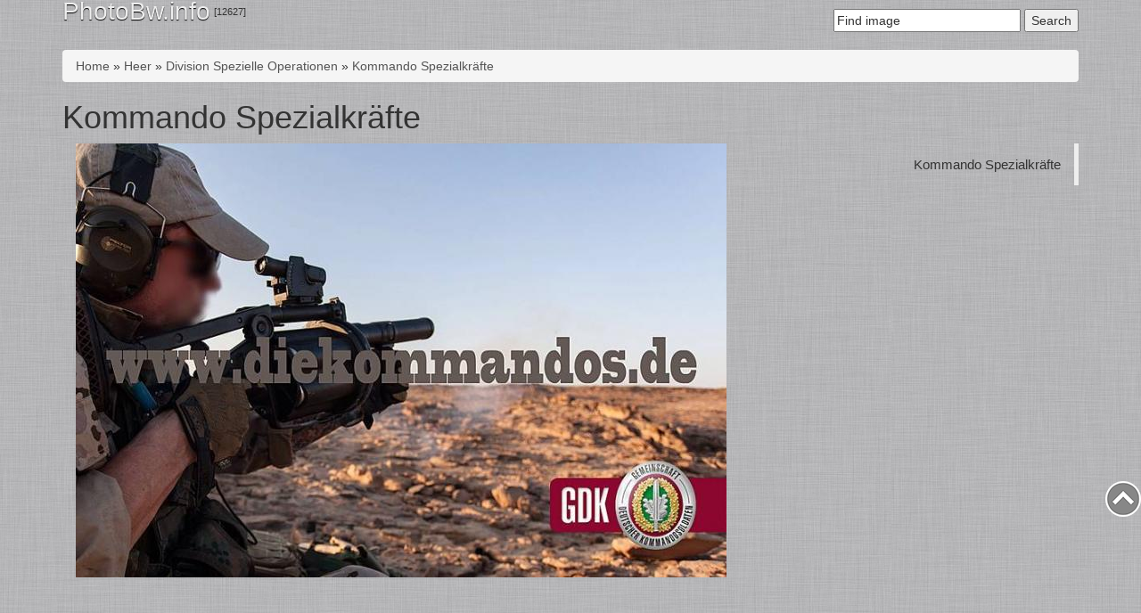

--- FILE ---
content_type: text/html; charset=utf-8
request_url: https://photobw.info/kommando-spezialkrafte-505
body_size: 25156
content:
<!doctype html>
  <!--[if lt IE 7]> <html class="no-js lt-ie9 lt-ie8 lt-ie7" lang="en" xml:lang="en" dir="ltr" 
  xmlns:content="http://purl.org/rss/1.0/modules/content/"
  xmlns:dc="http://purl.org/dc/terms/"
  xmlns:foaf="http://xmlns.com/foaf/0.1/"
  xmlns:og="http://ogp.me/ns#"
  xmlns:rdfs="http://www.w3.org/2000/01/rdf-schema#"
  xmlns:sioc="http://rdfs.org/sioc/ns#"
  xmlns:sioct="http://rdfs.org/sioc/types#"
  xmlns:skos="http://www.w3.org/2004/02/skos/core#"
  xmlns:xsd="http://www.w3.org/2001/XMLSchema#"> <![endif]-->
  <!--[if IE 7]>    <html class="no-js lt-ie9 lt-ie8" lang="en" xml:lang="en" dir="ltr" 
  xmlns:content="http://purl.org/rss/1.0/modules/content/"
  xmlns:dc="http://purl.org/dc/terms/"
  xmlns:foaf="http://xmlns.com/foaf/0.1/"
  xmlns:og="http://ogp.me/ns#"
  xmlns:rdfs="http://www.w3.org/2000/01/rdf-schema#"
  xmlns:sioc="http://rdfs.org/sioc/ns#"
  xmlns:sioct="http://rdfs.org/sioc/types#"
  xmlns:skos="http://www.w3.org/2004/02/skos/core#"
  xmlns:xsd="http://www.w3.org/2001/XMLSchema#"> <![endif]-->
  <!--[if IE 8]>    <html class="no-js lt-ie9" lang="en" xml:lang="en" dir="ltr" 
  xmlns:content="http://purl.org/rss/1.0/modules/content/"
  xmlns:dc="http://purl.org/dc/terms/"
  xmlns:foaf="http://xmlns.com/foaf/0.1/"
  xmlns:og="http://ogp.me/ns#"
  xmlns:rdfs="http://www.w3.org/2000/01/rdf-schema#"
  xmlns:sioc="http://rdfs.org/sioc/ns#"
  xmlns:sioct="http://rdfs.org/sioc/types#"
  xmlns:skos="http://www.w3.org/2004/02/skos/core#"
  xmlns:xsd="http://www.w3.org/2001/XMLSchema#"> <![endif]-->
  <!--[if gt IE 8]><!-->
<html class="no-js" xml:lang="en" lang="en" dir="ltr" 
  xmlns:content="http://purl.org/rss/1.0/modules/content/"
  xmlns:dc="http://purl.org/dc/terms/"
  xmlns:foaf="http://xmlns.com/foaf/0.1/"
  xmlns:og="http://ogp.me/ns#"
  xmlns:rdfs="http://www.w3.org/2000/01/rdf-schema#"
  xmlns:sioc="http://rdfs.org/sioc/ns#"
  xmlns:sioct="http://rdfs.org/sioc/types#"
  xmlns:skos="http://www.w3.org/2004/02/skos/core#"
  xmlns:xsd="http://www.w3.org/2001/XMLSchema#"> <!--<![endif]-->
	<head>
		<meta http-equiv="Content-Type" content="text/html; charset=utf-8" />
<link rel="shortcut icon" href="https://photobw.info/sites/all/themes/photobw2/favicon.ico" type="image/vnd.microsoft.icon" />
<link href="/sites/all/themes/photobw2/apple-touch-icon.png" rel="apple-touch-icon" sizes="120x120" />
<script type="application/ld+json">
{"@context":"http:\/\/schema.org","@type":"BreadcrumbList","itemListElement":[{"@type":"ListItem","position":1,"item":{"name":"Heer","@id":"https:\/\/photobw.info\/heer"}},{"@type":"ListItem","position":2,"item":{"name":"Division Spezielle Operationen","@id":"https:\/\/photobw.info\/heer\/division-spezielle-operationen"}},{"@type":"ListItem","position":3,"item":{"name":"Kommando Spezialkr\u00e4fte","@id":"https:\/\/photobw.info\/heer\/division-spezielle-operationen\/kommando-spezialkrafte"}}]}
</script><meta name="description" content="Bundeswehr Photos Collection" />
<meta name="keywords" content="Bundeswehr, Heer, Marine, Luftwaffe, Panzergrenadier, Gebirgsjäger, DSO, DSK, KSK, EGB, Fernspählehr, Fallschirmjäger, Objektschutz, SEK-M, KSM, Kampfschwimmer, Minentaucher, Boardingkompanie" />
<meta name="generator" content="Drupal 7 (https://www.drupal.org)" />
<link rel="canonical" href="https://photobw.info/kommando-spezialkrafte-505" />
<link rel="shortlink" href="https://photobw.info/node/4749" />
		<meta content="width" name="MobileOptimized"/>
		<meta content="true" name="HandheldFriendly"/>
		<meta name="viewport" content="width=device-width, initial-scale=1">
		<meta content="on" http-equiv="cleartype"/>
		<title>Kommando Spezialkräfte | PhotoBW.info</title>
		<!-- Bootstrap -->
		<link type="text/css" rel="stylesheet" href="https://photobw.info/sites/default/files/css/css_xE-rWrJf-fncB6ztZfd2huxqgxu4WO-qwma6Xer30m4.css" media="all" />
<link type="text/css" rel="stylesheet" href="https://photobw.info/sites/default/files/css/css_0rdNKyAx9df4tRKovKjnVDsGvZwVuYAKO-m17AAJ1Dk.css" media="all" />
<link type="text/css" rel="stylesheet" href="https://photobw.info/sites/default/files/css/css_zEh83SDjJzmmwDYmmeJKvXTtVdc4s3RPdLUeoA1xxb0.css" media="all" />
<link type="text/css" rel="stylesheet" href="https://photobw.info/sites/default/files/css/css_gm9Gcs2h0NW6eUGLsSVR0WduBMmLXvH1MMvmCy8-DFw.css" media="all" />

<!--[if lt IE 7]>
<link type="text/css" rel="stylesheet" href="https://photobw.info/sites/all/themes/photobw2/css/template_ie7.css?r17rlz" media="all" />
<![endif]-->
<link type="text/css" rel="stylesheet" href="https://photobw.info/sites/default/files/css/css_Nfn-RgkRIyMwPmvYEUttBsdX841nrEWwqoFRJMnKHzk.css" media="all" />
		<!-- HTML5 shim and Respond.js for IE8 support of HTML5 elements and media queries -->
		<!-- WARNING: Respond.js doesn't work if you view the page via file:// -->
		<!--[if lt IE 9]>
		<script src="https://oss.maxcdn.com/html5shiv/3.7.2/html5shiv.min.js"></script>
		<script src="https://oss.maxcdn.com/respond/1.4.2/respond.min.js"></script>
		<![endif]-->			
		<script type="text/javascript" src="https://photobw.info/sites/default/files/js/js_yMSKTzBO0KmozyLwajzFOrrt_kto_9mtccAkb0rm7gc.js"></script>
<script type="text/javascript" src="https://photobw.info/sites/default/files/js/js_6wpg13gmw-TqB_QT-08az6Mzj0nzr8mVuOULlqwX4rw.js"></script>
<script type="text/javascript" src="https://photobw.info/sites/default/files/js/js_vj1wJPd91s-IlvzA9ELUv3tvU0sP7W-wq7rCs1_Ye_8.js"></script>
<script type="text/javascript" src="https://photobw.info/sites/default/files/js/js_ksrTIqFX_uu8Dz1rCBRXDLLSXAw-uAZ4qGtDvBuZK6Q.js"></script>
<script type="text/javascript">
<!--//--><![CDATA[//><!--
jQuery.extend(Drupal.settings, {"basePath":"\/","pathPrefix":"","ajaxPageState":{"theme":"photobw2","theme_token":"niKXPccHbtOVUy9kPURF4o0DfnakameNzhwzzW34Hfg","js":{"misc\/jquery.js":1,"misc\/jquery-extend-3.4.0.js":1,"misc\/jquery-html-prefilter-3.5.0-backport.js":1,"misc\/jquery.once.js":1,"misc\/drupal.js":1,"misc\/ui\/jquery.ui.core.min.js":1,"misc\/jquery.cookie.js":1,"misc\/jquery.form.js":1,"misc\/ajax.js":1,"sites\/all\/modules\/colorbox\/js\/colorbox.js":1,"sites\/all\/modules\/colorbox\/styles\/default\/colorbox_style.js":1,"sites\/all\/modules\/jquerymenu\/jquerymenu.js":1,"sites\/all\/modules\/lightbox2\/js\/auto_image_handling.js":1,"sites\/all\/modules\/lightbox2\/js\/lightbox.js":1,"sites\/all\/modules\/typo\/js\/typo.template.js":1,"sites\/all\/modules\/typo\/js\/typo.selection.js":1,"sites\/all\/modules\/typo\/js\/typo.js":1,"misc\/progress.js":1,"sites\/all\/modules\/ctools\/js\/modal.js":1,"sites\/all\/modules\/disqus\/disqus.js":1,"sites\/all\/themes\/photobw2\/js\/scripts.js":1},"css":{"modules\/system\/system.base.css":1,"modules\/system\/system.menus.css":1,"modules\/system\/system.messages.css":1,"modules\/system\/system.theme.css":1,"misc\/ui\/jquery.ui.core.css":1,"misc\/ui\/jquery.ui.theme.css":1,"modules\/comment\/comment.css":1,"modules\/field\/theme\/field.css":1,"modules\/node\/node.css":1,"modules\/poll\/poll.css":1,"modules\/search\/search.css":1,"modules\/user\/user.css":1,"sites\/all\/modules\/youtube\/css\/youtube.css":1,"sites\/all\/modules\/views\/css\/views.css":1,"sites\/all\/modules\/ckeditor\/css\/ckeditor.css":1,"sites\/all\/modules\/colorbox\/styles\/default\/colorbox_style.css":1,"sites\/all\/modules\/ctools\/css\/ctools.css":1,"sites\/all\/modules\/jquerymenu\/jquerymenu.css":1,"sites\/all\/modules\/lightbox2\/css\/lightbox.css":1,"sites\/all\/modules\/tagclouds\/tagclouds.css":1,"sites\/all\/modules\/typo\/css\/typo.css":1,"sites\/all\/modules\/ctools\/css\/modal.css":1,"sites\/all\/themes\/photobw2\/css\/template_ie7.css":1,"sites\/all\/themes\/photobw2\/css\/bootstrap.min.css":1,"sites\/all\/themes\/photobw2\/css\/template.css":1}},"colorbox":{"opacity":"0.85","current":"{current} of {total}","previous":"\u00ab Prev","next":"Next \u00bb","close":"Close","maxWidth":"98%","maxHeight":"98%","fixed":true,"mobiledetect":true,"mobiledevicewidth":"480px","specificPagesDefaultValue":"admin*\nimagebrowser*\nimg_assist*\nimce*\nnode\/add\/*\nnode\/*\/edit\nprint\/*\nprintpdf\/*\nsystem\/ajax\nsystem\/ajax\/*"},"jquerymenu":{"hover":0,"animate":1,"edit_link":0,"click_to_expand":0},"lightbox2":{"rtl":"0","file_path":"\/(\\w\\w\/)public:\/","default_image":"\/sites\/all\/modules\/lightbox2\/images\/brokenimage.jpg","border_size":10,"font_color":"000","box_color":"fff","top_position":"","overlay_opacity":"0.8","overlay_color":"000","disable_close_click":true,"resize_sequence":0,"resize_speed":400,"fade_in_speed":400,"slide_down_speed":600,"use_alt_layout":false,"disable_resize":false,"disable_zoom":false,"force_show_nav":false,"show_caption":true,"loop_items":false,"node_link_text":"View Image Details","node_link_target":false,"image_count":"Image !current of !total","video_count":"Video !current of !total","page_count":"Page !current of !total","lite_press_x_close":"press \u003Ca href=\u0022#\u0022 onclick=\u0022hideLightbox(); return FALSE;\u0022\u003E\u003Ckbd\u003Ex\u003C\/kbd\u003E\u003C\/a\u003E to close","download_link_text":"","enable_login":false,"enable_contact":false,"keys_close":"c x 27","keys_previous":"p 37","keys_next":"n 39","keys_zoom":"z","keys_play_pause":"32","display_image_size":"original","image_node_sizes":"(\\.thumbnail)","trigger_lightbox_classes":"img.thumbnail, img.image-thumbnail","trigger_lightbox_group_classes":"","trigger_slideshow_classes":"","trigger_lightframe_classes":"","trigger_lightframe_group_classes":"","custom_class_handler":0,"custom_trigger_classes":"","disable_for_gallery_lists":1,"disable_for_acidfree_gallery_lists":true,"enable_acidfree_videos":true,"slideshow_interval":5000,"slideshow_automatic_start":true,"slideshow_automatic_exit":true,"show_play_pause":true,"pause_on_next_click":false,"pause_on_previous_click":true,"loop_slides":false,"iframe_width":600,"iframe_height":400,"iframe_border":1,"enable_video":false,"useragent":"Mozilla\/5.0 (Macintosh; Intel Mac OS X 10_15_7) AppleWebKit\/537.36 (KHTML, like Gecko) Chrome\/131.0.0.0 Safari\/537.36; ClaudeBot\/1.0; +claudebot@anthropic.com)"},"better_exposed_filters":{"views":{"articles_photo":{"displays":{"block":{"filters":[]}}}}},"typo":{"max_chars":1000},"CToolsModal":{"loadingText":"Loading...","closeText":"Close Window","closeImage":"\u003Cimg typeof=\u0022foaf:Image\u0022 src=\u0022https:\/\/photobw.info\/sites\/all\/modules\/ctools\/images\/icon-close-window.png\u0022 alt=\u0022Close window\u0022 title=\u0022Close window\u0022 \/\u003E","throbber":"\u003Cimg typeof=\u0022foaf:Image\u0022 src=\u0022https:\/\/photobw.info\/sites\/all\/modules\/ctools\/images\/throbber.gif\u0022 alt=\u0022Loading\u0022 title=\u0022Loading...\u0022 \/\u003E"},"TypoModal":{"loadingText":"Send typo report","closeText":"close","closeImage":"","throbber":"\u003Cimg typeof=\u0022foaf:Image\u0022 src=\u0022https:\/\/photobw.info\/sites\/all\/modules\/ctools\/images\/throbber.gif\u0022 alt=\u0022Loading\u0022 title=\u0022Loading...\u0022 \/\u003E","modalTheme":"TypoModalDialog","animation":"show","animationSpeed":"fast","modalSize":{"type":"scale","width":"560px","height":"250px","addWidth":0,"addHeight":0,"contentRight":25,"contentBottom":45},"modalOptions":{"opacity":0.55,"background":"#000"}},"ajax":{"edit-send-typo-report":{"callback":"_typo_save_report","wrapper":"typo-report-result","method":"append","effect":"fade","event":"mousedown","keypress":true,"prevent":"click","url":"\/system\/ajax","submit":{"_triggering_element_name":"op","_triggering_element_value":"Send typo report"}}},"urlIsAjaxTrusted":{"\/system\/ajax":true,"\/kommando-spezialkrafte-505":true},"disqus":{"domain":"photobwinfo","url":"https:\/\/photobw.info\/kommando-spezialkrafte-505","title":"Kommando Spezialkr\u00e4fte","identifier":"node\/4749"}});
//--><!]]>
</script>
		<script async src="//pagead2.googlesyndication.com/pagead/js/adsbygoogle.js"></script>
		<script>
		  (adsbygoogle = window.adsbygoogle || []).push({
			google_ad_client: "ca-pub-9479057043260460",
			enable_page_level_ads: true
		  });
		</script>
		<!-- Facebook Pixel Code -->
		<script>
		  !function(f,b,e,v,n,t,s)
		  {if(f.fbq)return;n=f.fbq=function(){n.callMethod?
		  n.callMethod.apply(n,arguments):n.queue.push(arguments)};
		  if(!f._fbq)f._fbq=n;n.push=n;n.loaded=!0;n.version='2.0';
		  n.queue=[];t=b.createElement(e);t.async=!0;
		  t.src=v;s=b.getElementsByTagName(e)[0];
		  s.parentNode.insertBefore(t,s)}(window, document,'script',
		  'https://connect.facebook.net/en_US/fbevents.js');
		  fbq('init', '153137198690974');
		  fbq('track', 'PageView');
		</script>
		<noscript><img height="1" width="1" style="display:none"
		  src="https://www.facebook.com/tr?id=153137198690974&ev=PageView&noscript=1"
		/></noscript>
		<!-- End Facebook Pixel Code -->

	</head>
	<body class="html not-front not-logged-in no-sidebars page-node page-node- page-node-4749 node-type-photo" >
		<!--[if lt IE 7]>
		<p class="chromeframe">You are using an <strong>outdated</strong> browser. Please use <a href="http://www.google.com/chromeframe/?redirect=true">activate Google Chrome Frame</a> to improve your experience.</p>
		<![endif]-->
				<div id="box">
	<!--Header-->
	<header class="main container clearfix">
				<!--noindex-->
		<!--Navigation-->
		<nav class="menu_top clearfix">
			  <div class="region region-menu-top">
    <section id="block-menu-menu-bundeswehr" class="block block-menu clearfix">
			  <div class="block-header"><span class="js-show-hide" data-act="#js-block-menu-menu-bundeswehr">Bundeswehr</span></div>
			<div id="js-block-menu-menu-bundeswehr" class="block-content hidden" >
	  <ul class="menu"><li class="first collapsed"><a href="/heer" title="">Heer</a></li>
<li class="collapsed"><a href="/luftwaffe" title="">Luftwaffe</a></li>
<li class="collapsed"><a href="/marine" title="">Marine</a></li>
<li class="collapsed"><a href="/streitkraftebasis" title="">Streitkräftebasis</a></li>
<li class="leaf"><a href="/sanitatsdienst" title="">Sanitätsdienst</a></li>
<li class="collapsed"><a href="/sonstiges" title="">Sonstiges</a></li>
<li class="last leaf"><a href="/identifiziert" title="">Identifiziert</a></li>
</ul>	</div>
</section> <!-- /block-inner /block --><section id="block-menu-menu-equipment" class="block block-menu clearfix">
			  <div class="block-header"><span class="js-show-hide" data-act="#js-block-menu-menu-equipment">Ausrüstung</span></div>
			<div id="js-block-menu-menu-equipment" class="block-content hidden" >
	  <ul class="menu"><li class="first collapsed"><a href="/1-linie" title="">1-linie</a></li>
<li class="collapsed"><a href="/2-linie" title="">2-linie</a></li>
<li class="collapsed"><a href="/3-linie" title="">3-linie</a></li>
<li class="last collapsed"><a href="/zubehor" title="">Zubehör</a></li>
</ul>	</div>
</section> <!-- /block-inner /block --><section id="block-menu-menu-place" class="block block-menu clearfix">
			  <div class="block-header"><span class="js-show-hide" data-act="#js-block-menu-menu-place">Szene</span></div>
			<div id="js-block-menu-menu-place" class="block-content hidden" >
	  <ul class="menu"><li class="first collapsed"><a href="/afrika" title="">Afrika</a></li>
<li class="collapsed"><a href="/amerika" title="">Amerika</a></li>
<li class="last collapsed"><a href="/eurasien" title="">Eurasien</a></li>
</ul>	</div>
</section> <!-- /block-inner /block --><section id="block-menu-menu-transport" class="block block-menu clearfix">
			  <div class="block-header"><span class="js-show-hide" data-act="#js-block-menu-menu-transport">Transportmittel</span></div>
			<div id="js-block-menu-menu-transport" class="block-content hidden" >
	  <ul class="menu"><li class="first collapsed"><a href="/kettenfahrzeuge" title="">Kettenfahrzeuge</a></li>
<li class="collapsed"><a href="/luftfahrzeuge" title="">Luftfahrzeuge</a></li>
<li class="collapsed"><a href="/radfahrzeuge" title="">Radfahrzeuge</a></li>
<li class="last collapsed"><a href="/wasserfahrzeuge" title="">Wasserfahrzeuge</a></li>
</ul>	</div>
</section> <!-- /block-inner /block --><section id="block-menu-menu-weapons" class="block block-menu clearfix">
			  <div class="block-header"><span class="js-show-hide" data-act="#js-block-menu-menu-weapons">Weapons</span></div>
			<div id="js-block-menu-menu-weapons" class="block-content hidden" >
	  <ul class="menu"><li class="first last collapsed"><a href="/leichte-waffen" title="">Leichte Waffen</a></li>
</ul>	</div>
</section> <!-- /block-inner /block -->  </div>
		</nav>
		<!--Navigation end-->
		<!--/noindex-->
				
		<div id="top" class="logo pull-left"><a href="/">PhotoBw.info</a> <sup>[12627]</sup></div>		
					  <div class="region region-search">
    <div id="block-search-form" class="block block-search clearfix">
				<div class="block-content" >
	  <form action="/kommando-spezialkrafte-505" method="post" id="search-block-form" accept-charset="UTF-8"><div><div class="container-inline">
      <h2 class="element-invisible">Search form</h2>
    <div class="form-item form-type-textfield form-item-search-block-form">
  <label class="element-invisible" for="edit-search-block-form--2">  </label>
 <input title="Enter the terms you wish to search for." onblur="if (this.value == &#039;&#039;) {this.value = &#039;Find image&#039;;}" onfocus="if (this.value == &#039;Find image&#039;) {this.value = &#039;&#039;;}" type="text" id="edit-search-block-form--2" name="search_block_form" value="Find image" size="24" maxlength="128" class="form-text" />
</div>
<div class="form-actions form-wrapper" id="edit-actions"><input type="submit" id="edit-submit" name="op" value="Search" class="form-submit" /></div><input type="hidden" name="form_build_id" value="form-0Hgwkw9cY0ZJv_3etMpaOMV0lPcq6Rs02QpZhyo8I9U" />
<input type="hidden" name="form_id" value="search_block_form" />
</div>
</div></form>	</div>
</div> <!-- /block-inner /block -->  </div>
				
	</header>	
	<!--Header end-->
	
	<!--Content-->
	<div id="content" class="container clearfix">
				<!--Breadcrumb-->	
		<h2 class="element-invisible">You are here</h2><div class="breadcrumb"><a href="/node">Home</a> &raquo; <a href="/heer">Heer</a> &raquo; <a href="/heer/division-spezielle-operationen">Division Spezielle Operationen</a> &raquo; <a href="/heer/division-spezielle-operationen/kommando-spezialkrafte">Kommando Spezialkräfte</a></div>		<!--Breadcrumb end-->
			
		
				
				<!--Content-->
		<div class="content clearfix">
			<h1 class="title" id="page-title">Kommando Spezialkräfte</h1>																		  <div class="region region-content">
    <div id="block-system-main" class="block block-system clearfix">
				<div class="block-content" >
	  <article id="node-4749" class="node node-photo">
	<div class="node-inner">
						<div class="image col-lg-8 col-md-12">
			<div class="field field-name-field-photo field-type-image field-label-hidden"><div class="field-items"><div class="field-item even"><a href="https://photobw.info/sites/default/files/0e8773e2efbckgh.jpg" rel="lightbox[field_photo][]" title=""><img typeof="foaf:Image" src="https://photobw.info/sites/default/files/styles/large_2/public/0e8773e2efbckgh.jpg?itok=vd9mwHka" width="730" height="487" alt="" /></a></div></div></div>		</div>		
		<blockquote class="blockquote-reverse col-lg-4 col-md-12 ">
			<p>Kommando Spezialkräfte</p>
		</blockquote>			
				<div class="in_node">
			<div id="block-block-20" class="block block-block clearfix">
				<div class="block-content" >
	  <!--noindex-->
<script async src="//pagead2.googlesyndication.com/pagead/js/adsbygoogle.js"></script>
<!-- photobw.info 2 adaptive -->
<ins class="adsbygoogle"
     style="display:block"
     data-ad-client="ca-pub-9479057043260460"
     data-ad-slot="9023465338"
     data-ad-format="auto"></ins>
<script>
(adsbygoogle = window.adsbygoogle || []).push({});
</script>
<!--/noindex-->	</div>
</div> <!-- /block-inner /block -->		</div>
				
		<div class="taxonomy">
						<div class="eqipment col-lg-4 col-md-4 col-sm-6 taxon clearfix">
				<div class="field field-name-field-photo-equipment field-type-taxonomy-term-reference field-label-above"><div class="field-label">Ausrüstung:&nbsp;</div><div class="field-items"><div class="field-item even"><a href="/1-linie/3fb-td-wtd-1-linie" typeof="skos:Concept" property="rdfs:label skos:prefLabel" datatype="">3Fb Td WTD (1-linie)</a></div><div class="field-item odd"><a href="/1-linie/kopfbedeckung/baseballcaps" typeof="skos:Concept" property="rdfs:label skos:prefLabel" datatype="">Baseballcaps</a></div><div class="field-item even"><a href="/1-linie/1-bekleidungsschicht/handschuhe/mechanics" typeof="skos:Concept" property="rdfs:label skos:prefLabel" datatype="">Mechanics</a></div><div class="field-item odd"><a href="/2-linie/5fb-td-2-linie" typeof="skos:Concept" property="rdfs:label skos:prefLabel" datatype="">5Fb Td (2-linie)</a></div></div></div>			</div>
				
						
						<div class="division col-lg-4 col-md-4 col-sm-6 taxon clearfix">
				<div class="field field-name-field-photo-division field-type-taxonomy-term-reference field-label-above"><div class="field-label">Bundeswehr:&nbsp;</div><div class="field-items"><div class="field-item even"><a href="/heer" typeof="skos:Concept" property="rdfs:label skos:prefLabel" datatype="">Heer</a></div><div class="field-item odd"><a href="/heer/division-spezielle-operationen" typeof="skos:Concept" property="rdfs:label skos:prefLabel" datatype="">Division Spezielle Operationen</a></div><div class="field-item even"><a href="/heer/division-spezielle-operationen/kommando-spezialkrafte" typeof="skos:Concept" property="rdfs:label skos:prefLabel" datatype="">Kommando Spezialkräfte</a></div></div></div>			</div>	
						

				
			<div class="weapons col-lg-4 col-md-4 col-sm-6 taxon clearfix">
				<div class="field field-name-field-photo-weapons field-type-taxonomy-term-reference field-label-above"><div class="field-label">Bewaffnung:&nbsp;</div><div class="field-items"><div class="field-item even"><a href="/leichte-waffen/granatpistole" typeof="skos:Concept" property="rdfs:label skos:prefLabel" datatype="">Granatpistole</a></div></div></div>			</div>		
			
						
							
			
					</div>
		<!--- Link -->
		<!--noindex-->
		<div class="links_button"><button type="button" class="btn btn-info links_button">Links &amp; BBcode</button></div>
		<div class="links_block">
												<div class="link_block clearfix">
				<div class="image col-lg-3 col-md-3">
					<div class="field">
						<div class="field-label">Preview 150x100</div>
						<div class="field-items">
												<img typeof="foaf:Image" src="https://photobw.info/sites/default/files/styles/150x100/public/0e8773e2efbckgh.jpg?itok=8IevH8F1" width="150" height="100" alt="" />												</div>
					</div>
				</div>	
				<div class="url col-lg-9 col-md-9">
					<div class="field">
						<div class="field-label">Link</div>
						<div class="field-items">
							<input class="form-control" type="text" value="&lt;a href=&quot;http://photobw.info/kommando-spezialkrafte-505&quot;&gt; &lt;img src=&quot;https://photobw.info/sites/default/files/styles/150x100/public/0e8773e2efbckgh.jpg?itok=8IevH8F1&quot; /&gt; &lt;/a&gt;" />
						</div>
					</div>
				</div>
				<div class="url col-lg-9 col-md-9">
					<div class="field">
						<div class="field-label">BB code</div>
						<div class="field-items">
							<input  class="form-control" type="text" value="[url=http://photobw.info/kommando-spezialkrafte-505][img]https://photobw.info/sites/default/files/styles/150x100/public/0e8773e2efbckgh.jpg?itok=8IevH8F1[/img][/url]"/>
						</div>
					</div>
				</div>
			</div><!--	
			<div class="link_block clearfix">
				<div class="image col-lg-4 col-md-4">
					<div class="field">
						<div class="field-label">Preview 240x150</div>
						<div class="field-items">
																								</div>
					</div>
				</div>		
				<div class="url col-lg-8 col-md-8 ">
					<div class="field">
						<div class="field-label">Link</div>
						<div class="field-items">
							<input class="form-control" type="text" value="&lt;a href=&quot;&quot;&gt; &lt;img src=&quot;&quot; /&gt; &lt;/a&gt;"/>
						</div>
					</div>
				</div>
				<div class="url col-lg-8 col-md-8">
					<div class="field">
						<div class="field-label">BB code</div>
						<div class="field-items">
							<input class="form-control" type="text" value="[url=][img][/img][/url]"/>
						</div>
					</div>
				</div>		
			</div>	
			<div class="link_block clearfix">
				<div class="image col-lg-4 col-md-4">
					<div class="field">
						<div class="field-label">Preview 300x225</div>
						<div class="field-items">
																								</div>
					</div>
				</div>		
				<div class="url col-lg-8 col-md-8 ">
					<div class="field">
						<div class="field-label">Link</div>
						<div class="field-items">
							<input class="form-control" type="text" value="&lt;a href=&quot;&quot;&gt; &lt;img src=&quot;&quot; /&gt; &lt;/a&gt;"/>
						</div>
					</div>
				</div>
				<div class="url col-lg-8 col-md-8">
					<div class="field">
						<div class="field-label">BB code</div>
						<div class="field-items">
							<input class="form-control" type="text" value="[url=][img][/img][/url]"/>
						</div>
					</div>
				</div>		
			</div>	-->	
		</div>
		<!--/noindex-->
		<!--- Link -->
		<!--noindex-->		
		<footer>		
						<div class="in_node_2">
				<div id="block-disqus-disqus_comments" class="block block-disqus clearfix">
				<div class="block-content" >
	  <div id="disqus_thread"><noscript><p><a href="http://photobwinfo.disqus.com/?url=https%3A%2F%2Fphotobw.info%2Fkommando-spezialkrafte-505">View the discussion thread.</a></p></noscript></div>	</div>
</div> <!-- /block-inner /block --><div id="block-block-22" class="block block-block clearfix">
				<div class="block-content" >
	  <!--noindex-->
<script async src="//pagead2.googlesyndication.com/pagead/js/adsbygoogle.js"></script>
<ins class="adsbygoogle"
     style="display:block"
     data-ad-format="autorelaxed"
     data-ad-client="ca-pub-9479057043260460"
     data-ad-slot="7468169332"></ins>
<script>
     (adsbygoogle = window.adsbygoogle || []).push({});
</script>
<!--/noindex-->	</div>
</div> <!-- /block-inner /block -->			</div>
				
		</footer>
		<!--/noindex-->
			
	</div> <!-- /node-inner -->
</article> <!-- /node-->
	</div>
</div> <!-- /block-inner /block -->  </div>
		</div>
		<!--Content-->
			
		
				<!--Content Bottom-->
		<div class="content_bottom clearfix">
			  <div class="region region-content-bottom">
    <div id="block-block-12" class="block block-block clearfix">
				<div class="block-content" >
	  <script type="text/javascript">(function() {
  if (window.pluso)if (typeof window.pluso.start == "function") return;
  if (window.ifpluso==undefined) { window.ifpluso = 1;
    var d = document, s = d.createElement('script'), g = 'getElementsByTagName';
    s.type = 'text/javascript'; s.charset='UTF-8'; s.async = true;
    s.src = ('https:' == window.location.protocol ? 'https' : 'http')  + '://share.pluso.ru/pluso-like.js';
    var h=d[g]('body')[0];
    h.appendChild(s);
  }})();</script>
<div class="pluso" data-background="transparent" data-options="small,square,line,vertical,nocounter,theme=06" data-services="facebook,twitter,google,blogger,linkedin,livejournal,vkontakte,odnoklassniki,moimir"></div>


<!--<script type="text/javascript">(function() {
  if (window.pluso)if (typeof window.pluso.start == "function") return;
  if (window.ifpluso==undefined) { window.ifpluso = 1;
    var d = document, s = d.createElement('script'), g = 'getElementsByTagName';
    s.type = 'text/javascript'; s.charset='UTF-8'; s.async = true;
    s.src = ('https:' == window.location.protocol ? 'https' : 'http')  + '://share.pluso.ru/pluso-like.js';
    var h=d[g]('body')[0];
    h.appendChild(s);
  }})();</script>
<div class="pluso" data-background="transparent" data-options="medium,square,line,horizontal,nocounter,theme=06" data-services="twitter,facebook,google,bookmark,livejournal,vkontakte,odnoklassniki,moimir"></div>-->	</div>
</div> <!-- /block-inner /block -->  </div>
		</div>
		<!--Content Bottom end-->
				
	</div>

		<!--noindex-->
	<!--Menu Bottom-->
	<div class="menu_bottom clearfix">
		  <div class="region region-menu-bottom">
    <div id="block-jquerymenu-1" class="col-md-3 block block-jquerymenu clearfix">
				<div class="block-content" >
	  <!--[if IE]><div class="ie"><![endif]--><ul class="menu jquerymenu"><li  class="parent closed first"><span class="parent closed first"></span><a href="/heer" title="">Heer</a><ul><li  class="parent closed first"><span class="parent closed first"></span><a href="/heer/ausbildungskommando" title="">Ausbildungskommando</a><ul><li  class="leaf first last"><a href="/heer/ausbildungskommando/ausbildungszentrum-infanterie" title="">Ausbildungszentrum Infanterie</a></li></ul></li><li  class="parent closed"><span class="parent closed"></span><a href="/heer/1-panzerdivision" title="">1. Panzerdivision</a><ul><li  class="parent closed first"><span class="parent closed first"></span><a href="/heer/1-panzerdivision/artillerieregiment-100" title="">Artillerieregiment 100</a><ul><li  class="leaf first last"><a href="/heer/1-panzerdivision/artillerieregiment-100/beobachtungspanzerartilleriebataillon-131" title="">Beobachtungspanzerartilleriebataillon 131</a></li></ul></li><li  class="parent closed"><span class="parent closed"></span><a href="/heer/1-panzerdivision/divisionstruppen-1-panzerdivision" title="">Divisionstruppen 1. Panzerdivision</a><ul><li  class="leaf first"><a href="/heer/1-panzerdivision/divisionstruppen-1-panzerdivision/heeresmusikkorps-1" title="">Heeresmusikkorps 1</a></li><li  class="leaf"><a href="/heer/1-panzerdivision/divisionstruppen-1-panzerdivision/aufklarungslehrbataillon-3" title="">Aufklärungslehrbataillon  3</a></li><li  class="leaf"><a href="/heer/1-panzerdivision/divisionstruppen-1-panzerdivision/logistikbataillon-3" title="">Logistikbataillon 3</a></li><li  class="parent closed last"><span class="parent closed last"></span><a href="/heer/1-panzerdivision/divisionstruppen-1-panzerdivision/pionierregiment-100" title="">Pionierregiment 100</a><ul><li  class="leaf first"><a href="/heer/1-panzerdivision/divisionstruppen-1-panzerdivision/pionierregiment-100/panzerpionierbataillon-1" title="">Panzerpionierbataillon  1</a></li><li  class="leaf last"><a href="/heer/1-panzerdivision/divisionstruppen-1-panzerdivision/pionierregiment-100/schweres" title="">Schweres Pionierbataillon 130</a></li></ul></li></ul></li><li  class="parent closed"><span class="parent closed"></span><a href="/heer/1-panzerdivision/panzerlehrbrigade-9" title="">Panzerlehrbrigade 9</a><ul><li  class="leaf"><a href="/heer/1-panzerdivision/panzerlehrbrigade-9/panzerlehrbataillon-93" title="">Panzerlehrbataillon  93</a></li><li  class="leaf"><a href="/heer/1-panzerdivision/panzerlehrbrigade-9/jagerbataillon-91" title="">Jägerbataillon 91</a></li><li  class="leaf"><a href="/heer/1-panzerdivision/panzerlehrbrigade-9/panzergrenadierbataillon-33" title="">Panzergrenadierbataillon 33</a></li><li  class="leaf"><a href="/heer/1-panzerdivision/panzerlehrbrigade-9/panzerbataillon-33" title="">Panzerbataillon 33</a></li><li  class="leaf"><a href="/heer/1-panzerdivision/panzerlehrbrigade-9/panzergrenadierlehrbataillon-92" title="">Panzergrenadierlehrbataillon  92</a></li><li  class="leaf last"><a href="/heer/1-panzerdivision/panzerlehrbrigade-9/versorgungsbataillon-141" title="">Versorgungsbataillon 141</a></li></ul></li><li  class="parent closed"><span class="parent closed"></span><a href="/heer/1-panzerdivision/panzerbrigade-21" title="">Panzerbrigade 21</a><ul><li  class="leaf"><a href="/heer/1-panzerdivision/panzerbrigade-21/jagerbataillon-1" title="">Jägerbataillon 1</a></li><li  class="leaf"><a href="/heer/1-panzerdivision/panzerbrigade-21/panzerbataillon-203" title="">Panzerbataillon  203</a></li><li  class="leaf"><a href="/heer/1-panzerdivision/panzerbrigade-21/panzergrenadierbataillon-212" title="">Panzergrenadierbataillon  212</a></li><li  class="leaf"><a href="/heer/1-panzerdivision/panzerbrigade-21/logistikbataillon-7" title="">Logistikbataillon 7</a></li><li  class="leaf last"><a href="/heer/1-panzerdivision/panzerbrigade-21/aufklarungskompanie-210" title="">Aufklärungskompanie 210</a></li></ul></li><li  class="parent closed"><span class="parent closed"></span><a href="/heer/1-panzerdivision/panzergrenadierbrigade-41-0" title="">Panzergrenadierbrigade 41</a><ul><li  class="leaf first"><a href="/heer/1-panzerdivision/panzergrenadierbrigade-41/aufklarungsbataillon-6-0" title="">Aufklärungsbataillon 6</a></li><li  class="leaf"><a href="/heer/1-panzerdivision/panzergrenadierbrigade-41/panzergrenadierbataillon-401-0" title="">Panzergrenadierbataillon 401</a></li><li  class="leaf"><a href="/heer/1-panzerdivision/panzergrenadierbrigade-41/panzerbataillon-413" title="">Panzerbataillon 413</a></li><li  class="leaf last"><a href="/heer/1-panzerdivision/panzergrenadierbrigade-41/panzerpionierbataillon-803-0" title="">Panzerpionierbataillon 803</a></li></ul></li><li  class="leaf"><a href="/heer/1-panzerdivision/panzerartillerielehrbataillon-325" title="">Panzerartillerielehrbataillon 325</a></li><li  class="leaf last"><a href="/heer/1-panzerdivision/pionierbataillon-901" title="">Pionierbataillon 901</a></li></ul></li><li  class="parent closed"><span class="parent closed"></span><a href="/heer/10-panzerdivision" title="">10. Panzerdivision</a><ul><li  class="parent closed first"><span class="parent closed first"></span><a href="/heer/10-panzerdivision/gebirgsjagerbrigade-23" title="">Gebirgsjägerbrigade 23</a><ul><li  class="leaf first"><a href="/heer/10-panzerdivision/gebirgsjagerbrigade-23/gebirgsfernmeldebataillon-210" title="">Gebirgsfernmeldebataillon 210</a></li><li  class="leaf"><a href="/heer/10-panzerdivision/gebirgsjagerbrigade-23/gebirgsaufklarungsbataillon-230" title="">Gebirgsaufklärungsbataillon 230</a></li><li  class="leaf"><a href="/heer/10-panzerdivision/gebirgsjagerbrigade-23/gebirgsjagerbataillon-231" title="">Gebirgsjägerbataillon 231</a></li><li  class="leaf"><a href="/heer/10-panzerdivision/gebirgsjagerbrigade-23/gebirgsjagerbataillon-232" title="">Gebirgsjägerbataillon 232</a></li><li  class="leaf"><a href="/heer/10-panzerdivision/gebirgsjagerbrigade-23/gebirgsjagerbataillon-233" title="">Gebirgsjägerbataillon 233</a></li><li  class="leaf"><a href="/heer/10-panzerdivision/gebirgsjagerbrigade-23/gebirgspionierbataillon-8" title="">Gebirgspionierbataillon 8</a></li><li  class="leaf"><a href="/heer/10-panzerdivision/gebirgsjagerbrigade-23/einsatz-und-ausbildungszentrum-fur-tragtierwesen-230" title="">Einsatz- und Ausbildungszentrum für Tragtierwesen 230</a></li><li  class="leaf last"><a href="/heer/10-panzerdivision/gebirgsjagerbrigade-23/gebirgsversorgungsbataillon-8" title="">Gebirgsversorgungsbataillon 8</a></li></ul></li><li  class="parent closed"><span class="parent closed"></span><a href="/heer/10-panzerdivision/panzerbrigade-12" title="">Panzerbrigade 12</a><ul><li  class="leaf"><a href="/heer/10-panzerdivision/panzerbrigade-12/aufklarungsbataillon-8" title="">Aufklärungsbataillon 8</a></li><li  class="leaf"><a href="/heer/10-panzerdivision/panzerbrigade-12/panzerpionierbataillon-4" title="">Panzerpionierbataillon 4</a></li><li  class="leaf"><a href="/heer/10-panzerdivision/panzerbrigade-12/panzerbataillon-104" title="">Panzerbataillon 104</a></li><li  class="leaf"><a href="/heer/10-panzerdivision/panzerbrigade-12/panzergrenadierbataillon-112" title="">Panzergrenadierbataillon 112</a></li><li  class="leaf"><a href="/heer/10-panzerdivision/panzerbrigade-12/panzergrenadierbataillon-122" title="">Panzergrenadierbataillon 122</a></li><li  class="leaf last"><a href="/heer/10-panzerdivision/panzerbrigade-12/logistikbataillon-4" title="">Logistikbataillon 4</a></li></ul></li><li  class="parent closed"><span class="parent closed"></span><a href="/heer/10-panzerdivision/panzergrenadierbrigade-37" title="">Panzergrenadierbrigade 37</a><ul><li  class="leaf first"><a href="/heer/10-panzerdivision/panzergrenadierbrigade-37/panzergrenadierbataillon-371" title="">Panzergrenadierbataillon 371</a></li><li  class="leaf"><a href="/heer/10-panzerdivision/panzergrenadierbrigade-37/aufklarungsbataillon-13" title="">Aufklärungsbataillon 13</a></li><li  class="leaf"><a href="/heer/10-panzerdivision/panzergrenadierbrigade-37/panzergrenadierbataillon-391" title="">Panzergrenadierbataillon 391</a></li></ul></li><li  class="parent closed"><span class="parent closed"></span><a href="/heer/10-panzerdivision/deutsch-franzosische-brigade" title="">Deutsch-Französische Brigade</a><ul><li  class="leaf first"><a href="/heer/10-panzerdivision/deutsch-franzosische-brigade/jagerbataillon-291" title="">Jägerbataillon 291</a></li><li  class="leaf last"><a href="/heer/10-panzerdivision/deutsch-franzosische-brigade/artilleriebataillon-295" title="">Artilleriebataillon 295</a></li></ul></li><li  class="leaf"><a href="/heer/10-panzerdivision/artilleriebataillon-131" title="">Artilleriebataillon 131</a></li><li  class="leaf last"><a href="/heer/10-panzerdivision/artillerielehrbataillon-345" title="">Artillerielehrbataillon 345</a></li></ul></li><li  class="parent closed"><span class="parent closed"></span><a href="/heer/13-panzergrenadierdivision" title="">13. Panzergrenadierdivision</a><ul><li  class="parent closed first"><span class="parent closed first"></span><a href="/heer/1-panzerdivision/panzergrenadierbrigade-41" title="">Panzergrenadierbrigade 41</a><ul><li  class="leaf"><a href="/heer/1-panzerdivision/panzergrenadierbrigade-41/panzerpionierbataillon-803" title="">Panzerpionierbataillon 803</a></li><li  class="leaf"><a href="/heer/1-panzerdivision/panzergrenadierbrigade-41/panzergrenadierbataillon-411" title="">Panzergrenadierbataillon 411</a></li></ul></li><li  class="parent closed last"><span class="parent closed last"></span><a href="/heer/13-panzergrenadierdivision/panzergrenadierbrigade-37" title="">Panzergrenadierbrigade 37</a><ul><li  class="leaf first"><a href="/heer/13-panzergrenadierdivision/panzergrenadierbrigade-37/aufklarungsbataillon-13" title="">Aufklärungsbataillon 13</a></li><li  class="leaf"><a href="/heer/13-panzergrenadierdivision/panzergrenadierbrigade-37/fernmeldebataillon-701" title="">Fernmeldebataillon 701</a></li><li  class="leaf"><a href="/heer/13-panzergrenadierdivision/panzergrenadierbrigade-37/panzerpionierbataillon-701" title="">Panzerpionierbataillon 701</a></li><li  class="leaf"><a href="/heer/13-panzergrenadierdivision/panzergrenadierbrigade-37/panzergrenadierbataillon-371" title="">Panzergrenadierbataillon 371</a></li><li  class="leaf"><a href="/heer/13-panzergrenadierdivision/panzergrenadierbrigade-37/panzergrenadierbataillon-391" title="">Panzergrenadierbataillon 391</a></li><li  class="leaf"><a href="/heer/13-panzergrenadierdivision/panzergrenadierbrigade-37/panzerbataillon-393" title="">Panzerbataillon 393</a></li><li  class="leaf last"><a href="/heer/13-panzergrenadierdivision/panzergrenadierbrigade-37/logistikbataillon-131" title="">Logistikbataillon 131</a></li></ul></li></ul></li><li  class="parent closed"><span class="parent closed"></span><a href="/heer/deutsch-franzosische-brigade" title="">Deutsch - Französische Brigade</a><ul><li  class="leaf first"><a href="/heer/deutsch-franzosische-brigade/jagerbataillon-291" title="">Jägerbataillon 291</a></li><li  class="leaf"><a href="/heer/deutsch-franzosische-brigade/jagerbataillon-292" title="">Jägerbataillon 292</a></li><li  class="leaf"><a href="/heer/deutsch-franzosische-brigade/artilleriebataillon-295" title="">Artilleriebataillon 295</a></li><li  class="leaf last"><a href="/heer/deutsch-franzosische-brigade/panzerpionierkompanie-550" title="">Panzerpionierkompanie 550</a></li></ul></li><li  class="parent closed"><span class="parent closed"></span><a href="/heer/division-luftbewegliche-operationen" title="">Division Luftbewegliche Operationen</a><ul><li  class="parent closed first"><span class="parent closed first"></span><a href="/heer/division-luftbewegliche-operationen/stabstabskompanie-dlo" title="">Stab/Stabskompanie DLO</a><ul><li  class="leaf"><a href="/heer/division-luftbewegliche-operationen/stabstabskompanie-dlo/transporthubschrauberregiment-30" title="">Transporthubschrauberregiment  30</a></li><li  class="leaf last"><a href="/heer/division-luftbewegliche-operationen/stabstabskompanie-dlo/transporthubschrauberregiment-25" title="">Transporthubschrauberregiment 25 „Oberschwaben“</a></li></ul></li><li  class="leaf first"><a href="/heer/division-luftbewegliche-operationen/heerestruppenbrigade/artillerielehrregiment-345" title="">Artillerielehrregiment 345</a></li><li  class="leaf last"><a href="/heer/division-luftbewegliche-operationen/heerestruppenbrigade/sicherungsbataillon-12" title="">Sicherungsbataillon 12</a></li><li  class="parent closed last"><span class="parent closed last"></span><a href="/heer/division-luftbewegliche-operationen/panzergrenadierbrigade-37" title="">Panzergrenadierbrigade 37</a><ul><li  class="leaf first last"><a href="/heer/division-luftbewegliche-operationen/panzergrenadierbrigade-37/panzerpionierbataillon-701" title="">Panzerpionierbataillon 701</a></li></ul></li></ul></li><li  class="parent closed"><span class="parent closed"></span><a href="/heer/division-schnelle-krafte" title="">Division Schnelle Kräfte</a><ul><li  class="parent closed first"><span class="parent closed first"></span><a href="/heer/division-schnelle-krafte/luftlandebrigade-1" title="">Luftlandebrigade 1</a><ul><li  class="leaf first"><a href="/heer/division-schnelle-krafte/luftlandebrigade-1/fallschirmjagerregiment-26" title="">Fallschirmjägerregiment 26</a></li><li  class="leaf"><a href="/heer/division-schnelle-krafte/luftlandebrigade-1/luftlandepionierkompanie-270" title="">Luftlandepionierkompanie 270</a></li><li  class="leaf"><a href="/heer/division-schnelle-krafte/luftlandebrigade-1/fallschirmjagerregiment-31" title="">Fallschirmjägerregiment 31</a></li><li  class="leaf"><a href="/heer/division-schnelle-krafte/luftlandebrigade-1/luftlandeaufklarungskompanie-310" title="">Luftlandeaufklärungskompanie 310</a></li><li  class="leaf"><a href="/heer/division-schnelle-krafte/luftlandebrigade-1/luftlandepionierkompanie-260" title="">Luftlandepionierkompanie 260</a></li><li  class="leaf last"><a href="/heer/division-schnelle-krafte/luftlandebrigade-1/luftlandeaufklarungskompanie-260" title="">Luftlandeaufklärungskompanie 260</a></li></ul></li><li  class="parent closed"><span class="parent closed"></span><a href="/heer/division-schnelle-krafte/divisionstruppen" title="">Divisionstruppen</a><ul><li  class="leaf first"><a href="/heer/division-schnelle-krafte/divisionstruppen/fernspahlehrkompanie-200" title="">Fernspählehrkompanie 200</a></li><li  class="leaf"><a href="/heer/division-schnelle-krafte/divisionstruppen/transporthubschrauberregiment-10" title="">Transporthubschrauberregiment 10</a></li><li  class="leaf"><a href="/heer/division-schnelle-krafte/divisionstruppen/transporthubschrauberregiment-30" title="">Transporthubschrauberregiment 30</a></li><li  class="leaf"><a href="/heer/division-schnelle-krafte/divisionstruppen/kampfhubschrauberregiment-36" title="">Kampfhubschrauberregiment 36</a></li></ul></li><li  class="leaf"><a href="/heer/division-schnelle-krafte/kampfhubschrauberregiment-36" title="">Kampfhubschrauberregiment 36</a></li><li  class="leaf"><a href="/heer/division-schnelle-krafte/kommando-spezialkrafte" title="">Kommando Spezialkräfte</a></li><li  class="parent closed"><span class="parent closed"></span><a href="/heer/division-schnelle-krafte/luftlandebrigade-26" title="">Luftlandebrigade 26</a><ul><li  class="leaf first"><a href="/heer/division-schnelle-krafte/luftlandebrigade-26/luftlandeaufklarungskompanie-260" title="">Luftlandeaufklärungskompanie 260</a></li><li  class="leaf"><a href="/heer/division-schnelle-krafte/luftlandebrigade-26/fallschirmjagerbataillon-261" title="">Fallschirmjägerbataillon 261</a></li><li  class="leaf"><a href="/heer/division-schnelle-krafte/luftlandebrigade-26/fallschirmjagerbataillon-263" title="">Fallschirmjägerbataillon 263</a></li></ul></li><li  class="parent closed"><span class="parent closed"></span><a href="/heer/division-schnelle-krafte/luftlandebrigade-31" title="">Luftlandebrigade 31</a><ul><li  class="leaf first"><a href="/heer/division-schnelle-krafte/luftlandebrigade-31/luftlandeaufklarungskompanie-310" title="">Luftlandeaufklärungskompanie 310</a></li><li  class="leaf"><a href="/heer/division-schnelle-krafte/luftlandebrigade-31/luftlandepionierkompanie-270" title="">Luftlandepionierkompanie 270</a></li><li  class="leaf"><a href="/heer/division-schnelle-krafte/luftlandebrigade-31/fallschirmjagerbataillon-373" title="">Fallschirmjägerbataillon 373</a></li></ul></li></ul></li><li  class="parent closed"><span class="parent closed"></span><a href="/heer/division-spezielle-operationen" title="">Division Spezielle Operationen</a><ul><li  class="leaf first"><a href="/heer/division-spezielle-operationen/fernspahlehrkompanie-200" title="">Fernspählehrkompanie 200</a></li><li  class="parent closed"><span class="parent closed"></span><a href="/heer/division-spezielle-operationen/luftlandebrigade-31" title="">Luftlandebrigade 31</a><ul><li  class="leaf"><a href="/heer/division-spezielle-operationen/luftlandebrigade-31/fallschirmjagerbataillon-313" title="">Fallschirmjägerbataillon 313</a></li><li  class="leaf"><a href="/heer/division-spezielle-operationen/luftlandebrigade-31/fallschirmjagerbataillon-373" title="">Fallschirmjägerbataillon 373</a></li></ul></li><li  class="parent closed"><span class="parent closed"></span><a href="/heer/division-spezielle-operationen/luftlandebrigade-26" title="">Luftlandebrigade 26</a><ul><li  class="leaf first"><a href="/heer/division-spezielle-operationen/luftlandebrigade-26/luftlandeaufklarungskompanie-260" title="">Luftlandeaufklärungskompanie 260</a></li><li  class="leaf"><a href="/heer/division-spezielle-operationen/luftlandebrigade-26/luftlandepionierkompanie-260" title="">Luftlandepionierkompanie 260</a></li><li  class="leaf"><a href="/heer/division-spezielle-operationen/luftlandebrigade-26/fallschirmjagerbataillon-261" title="">Fallschirmjägerbataillon 261</a></li><li  class="leaf"><a href="/heer/division-spezielle-operationen/luftlandebrigade-26/luftlandeunterstutzungsbataillon-262" title="">Luftlandeunterstützungsbataillon 262</a></li><li  class="leaf last"><a href="/heer/division-spezielle-operationen/luftlandebrigade-26/fallschirmjagerbataillon-263" title="">Fallschirmjägerbataillon 263</a></li></ul></li><li  class="leaf last"><a href="/heer/division-spezielle-operationen/kommando-spezialkrafte" title="">Kommando Spezialkräfte</a></li></ul></li><li  class="leaf"><a href="/heer/eurocorps" title="">Eurocorps</a></li><li  class="leaf last"><a href="/heer/i-deutsch-niederlandisches-korps" title="">I. Deutsch - Niederländisches Korps</a></li></ul></li><li  class="parent closed"><span class="parent closed"></span><a href="/luftwaffe" title="">Luftwaffe</a><ul><li  class="parent closed first"><span class="parent closed first"></span><a href="/luftwaffe/luftwaffentruppenkommando" title="">Luftwaffentruppenkommando</a><ul><li  class="leaf last"><a href="/luftwaffe/luftwaffentruppenkommando/flugabwehrraketengruppe-61" title="">Flugabwehrraketengruppe 61</a></li></ul></li><li  class="parent closed"><span class="parent closed"></span><a href="/luftwaffe/fliegende-kampfverbande" title="">Fliegende Kampfverbände</a><ul><li  class="leaf first"><a href="/luftwaffe/fliegende-kampfverbande/taktisches-luftwaffengeschwader-51-immelmann" title="">Taktisches Luftwaffengeschwader 51 „Immelmann“</a></li><li  class="leaf"><a href="/luftwaffe/fliegende-kampfverbande/taktisches-luftwaffengeschwader-31-boelcke" title="">Taktisches Luftwaffengeschwader 31 „Boelcke“</a></li><li  class="leaf"><a href="/luftwaffe/fliegende-kampfverbande/taktisches-luftwaffengeschwader-71-richthofen" title="">Taktisches Luftwaffengeschwader 71 &quot;Richthofen&quot;</a></li><li  class="leaf"><a href="/luftwaffe/fliegende-kampfverbande/taktisches-luftwaffengeschwader-33" title="">Taktisches Luftwaffengeschwader 33</a></li><li  class="leaf"><a href="/luftwaffe/fliegende-kampfverbande/taktisches-luftwaffengeschwader-73-steinhoff" title="">Taktisches Luftwaffengeschwader 73 „Steinhoff“</a></li><li  class="leaf last"><a href="/luftwaffe/fliegende-kampfverbande/taktisches-luftwaffengeschwader-74" title="">Taktisches Luftwaffengeschwader 74</a></li></ul></li><li  class="parent closed"><span class="parent closed"></span><a href="/luftwaffe/lufttransportverbande" title="">Lufttransportverbände</a><ul><li  class="leaf"><a href="/luftwaffe/lufttransportverbande/lufttransportgeschwader-62" title="">Lufttransportgeschwader 62</a></li><li  class="leaf"><a href="/luftwaffe/lufttransportverbande/lufttransportgeschwader-63" title="">Lufttransportgeschwader 63</a></li><li  class="parent closed last"><span class="parent closed last"></span><a href="/luftwaffe/lufttransportverbande/hubschraubergeschwader-64" title="">Hubschraubergeschwader 64</a><ul><li  class="leaf first last"><a href="/luftwaffe/lufttransportverbande/hubschraubergeschwader-64/kampfretter-luftwaffe" title="">Kampfretter Luftwaffe</a></li></ul></li></ul></li><li  class="leaf last"><a href="/luftwaffe/objektschutzregiment-der-luftwaffe" title="">Objektschutzregiment der Luftwaffe</a></li></ul></li><li  class="parent closed"><span class="parent closed"></span><a href="/marine" title="">Marine</a><ul><li  class="parent closed first"><span class="parent closed first"></span><a href="/marine/einsatzflottille-1" title="">Einsatzflottille 1</a><ul><li  class="leaf first"><a href="/marine/einsatzflottille-1/1-korvettengeschwader" title="">1. Korvettengeschwader</a></li><li  class="leaf"><a href="/marine/einsatzflottille-1/kommando-spezialkrafte-marine" title="">Kommando Spezialkräfte Marine</a></li><li  class="leaf"><a href="/marine/einsatzflottille-1/1-ubootgeschwader" title="">1. Ubootgeschwader</a></li><li  class="parent closed"><span class="parent closed"></span><a href="/marine/einsatzflottille-1/seebataillon" title="">Seebataillon</a><ul><li  class="leaf first"><a href="/marine/einsatzflottille-1/seebataillon/bordeinsatzkompanie" title="">Bordeinsatzkompanie</a></li><li  class="leaf"><a href="/marine/einsatzflottille-1/seebataillon/kusteneinsatzkompanie" title="">Küsteneinsatzkompanie</a></li><li  class="leaf"><a href="/marine/einsatzflottille-1/seebataillon/minentaucherkompanie" title="">Minentaucherkompanie</a></li></ul></li><li  class="parent closed"><span class="parent closed"></span><a href="/marine/einsatzflottille-1/spezialisierte-einsatzkrafte-marine" title="">Spezialisierte Einsatzkräfte Marine</a><ul><li  class="leaf first"><a href="/marine/einsatzflottille-1/spezialisierte-einsatzkrafte-marine/kampfschwimmer" title="">Kampfschwimmer</a></li><li  class="leaf"><a href="/marine/einsatzflottille-1/spezialisierte-einsatzkrafte-marine/minentaucher" title="">Minentaucher</a></li><li  class="leaf last"><a href="/marine/einsatzflottille-1/spezialisierte-einsatzkrafte-marine/boardingkompanie" title="">Boardingkompanie</a></li></ul></li><li  class="leaf last"><a href="/marine/einsatzflottille-1/marineschutzkrafte" title="">Marineschutzkräfte</a></li></ul></li><li  class="parent closed"><span class="parent closed"></span><a href="/marine/einsatzflottille-2" title="">Einsatzflottille 2</a><ul><li  class="leaf first"><a href="/marine/einsatzflottille-2/2-fregattengeschwader" title="">2. Fregattengeschwader</a></li><li  class="leaf"><a href="/marine/einsatzflottille-2/4-fregattengeschwader" title="">4. Fregattengeschwader</a></li></ul></li><li  class="parent closed last"><span class="parent closed last"></span><a href="/marine/marinefliegerkommando" title="">Marinefliegerkommando</a><ul><li  class="leaf last"><a href="/marine/marinefliegerkommando/marinefliegergeschwader-5" title="">Marinefliegergeschwader 5</a></li></ul></li></ul></li><li  class="parent closed"><span class="parent closed"></span><a href="/streitkraftebasis" title="">Streitkräftebasis</a><ul><li  class="parent closed first"><span class="parent closed first"></span><a href="/streitkraftebasis/abc-abwehrkommando" title="">ABC-Abwehrkommando</a><ul><li  class="leaf first last"><a href="/streitkraftebasis/abc-abwehrkommando/abc-abwehrbataillon-750" title="">ABC-Abwehrbataillon 750</a></li></ul></li><li  class="parent closed"><span class="parent closed"></span><a href="/streitkraftebasis/kommando-strategische-aufklarung" title="">Kommando Strategische Aufklärung</a><ul><li  class="leaf"><a href="/streitkraftebasis/kommando-strategische-aufklarung/bataillon-elektronische-kampffuhrung-932" title="">Bataillon Elektronische Kampfführung 932</a></li><li  class="parent closed last"><span class="parent closed last"></span><a href="/streitkraftebasis/kommando-strategische-aufklarung/zentrum-fur-operative-kommunikation-der" title="">Zentrum für Operative Kommunikation der Bundeswehr</a><ul><li  class="leaf first last"><a href="/streitkraftebasis/kommando-strategische-aufklarung/zentrum-fur-operative-kommunikation-der-0" title="">Bataillon für Operative Information 950</a></li></ul></li></ul></li><li  class="parent closed"><span class="parent closed"></span><a href="/streitkraftebasis/kommando-feldjager-der-bundeswehr" title="">Kommando Feldjäger der Bundeswehr</a><ul><li  class="leaf first last"><a href="/streitkraftebasis/kommando-feldjager-der-bundeswehr/feldjagerregiment" title="">Feldjägerregiment</a></li></ul></li><li  class="parent closed last"><span class="parent closed last"></span><a href="/streitkraftebasis/logistikkommando-der-bundeswehr" title="">Logistikkommando der Bundeswehr</a><ul><li  class="leaf last"><a href="/streitkraftebasis/logistikkommando-der-bundeswehr/logistikbataillon-172" title="">Logistikbataillon 172</a></li></ul></li></ul></li><li  class="leaf"><a href="/sanitatsdienst" title="">Sanitätsdienst</a></li><li  class="parent closed"><span class="parent closed"></span><a href="/sonstiges" title="">Sonstiges</a><ul><li  class="leaf first"><a href="/sonstiges/feldjager" title="">Feldjäger</a></li><li  class="leaf last"><a href="/sonstiges/abc-abwehrbataillon-7" title="">ABC-Abwehrbataillon 7</a></li></ul></li><li  class="leaf last"><a href="/identifiziert" title="">Identifiziert</a></li></ul><!--[if IE]></div><![endif]-->	</div>
</div> <!-- /block-inner /block --><div id="block-jquerymenu-2" class="col-md-3 block block-jquerymenu clearfix">
				<div class="block-content" >
	  <!--[if IE]><div class="ie"><![endif]--><ul class="menu jquerymenu"><li  class="parent closed first"><span class="parent closed first"></span><a href="/1-linie" title="">1-linie</a><ul><li  class="leaf first"><a href="/1-linie/3fb-td-1-linie" title="">3Fb Td (1-linie)</a></li><li  class="leaf"><a href="/1-linie/3fb-td-wtd-1-linie" title="">3Fb Td WTD (1-linie)</a></li><li  class="leaf"><a href="/1-linie/5fb-td-1-linie" title="">5Fb Td (1-linie)</a></li><li  class="leaf"><a href="/1-linie/blau-1-line" title="">Blau (1-line)</a></li><li  class="leaf"><a href="/1-linie/grau-sg-1-linie" title="">Grau-SG (1-linie)</a></li><li  class="leaf"><a href="/1-linie/multicam-1-linie" title="">MultiCam (1-linie)</a></li><li  class="leaf"><a href="/1-linie/multitarndruck-1-linie" title="">Multitarndruck (1-linie)</a></li><li  class="leaf"><a href="/1-linie/oliv-od-rg-fg-1-linie" title="">Oliv-OD-RG-FG (1-linie)</a></li><li  class="leaf"><a href="/1-linie/schneetarn-1-linie" title="">Schneetarn (1-linie)</a></li><li  class="leaf"><a href="/1-linie/schneetarndruck" title="">Schneetarndruck</a></li><li  class="leaf"><a href="/1-linie/schwarz-1-linie" title="">Schwarz (1-linie)</a></li><li  class="leaf"><a href="/1-linie/tan-c-b-cb-kh-1-linie" title="">Tan-C-B-CB-KH (1-linie)</a></li><li  class="parent closed"><span class="parent closed"></span><a href="/1-linie/1-bekleidungsschicht/handschuhe" title="">Handschuhe</a><ul><li  class="leaf first"><a href="/1-linie/1-bekleidungsschicht/handschuhe/bw-handschuhe" title="">BW Handschuhe</a></li><li  class="leaf"><a href="/1-linie/1-bekleidungsschicht/handschuhe/faustling-idz-es" title="">Fäustling IdZ-ES</a></li><li  class="leaf"><a href="/1-linie/1-bekleidungsschicht/handschuhe/kalteschutzhandschuhe" title="">Kälteschutzhandschuhe</a></li><li  class="leaf"><a href="/1-linie/1-bekleidungsschicht/handschuhe/kampfhandschuh" title="">Kampfhandschuh</a></li><li  class="leaf"><a href="/1-linie/1-bekleidungsschicht/handschuhe/kampfhandschuh-idz-es" title="">Kampfhandschuh IdZ-ES</a></li><li  class="leaf"><a href="/1-linie/1-bekleidungsschicht/handschuhe/kontakthandschuh-idz-es" title="">Kontakthandschuh IdZ-ES</a></li><li  class="leaf"><a href="/1-linie/1-bekleidungsschicht/handschuhe/mechanics" title="">Mechanics</a></li><li  class="leaf"><a href="/1-linie/1-bekleidungsschicht/handschuhe/nasse-kalteschutzhandschuhe-idz-es" title="">Nässe- / Kälteschutzhandschuhe IdZ-ES</a></li><li  class="leaf"><a href="/1-linie/1-bekleidungsschicht/handschuhe/nomexhandschuhe" title="">Nomexhandschuhe</a></li><li  class="leaf"><a href="/1-linie/1-bekleidungsschicht/handschuhe/oakley-pilot-gloves" title="">Oakley Pilot Gloves</a></li><li  class="leaf last"><a href="/1-linie/1-bekleidungsschicht/handschuhe/petzl-cordex" title="">Petzl Cordex</a></li></ul></li><li  class="parent closed"><span class="parent closed"></span><a href="/1-linie/kopfbedeckung" title="">Kopfbedeckung</a><ul><li  class="leaf first"><a href="/1-linie/kopfbedeckung/balaclavas" title="">Balaclavas</a></li><li  class="leaf"><a href="/1-linie/kopfbedeckung/barett" title="">Barett</a></li><li  class="leaf"><a href="/1-linie/kopfbedeckung/baseballcaps" title="">Baseballcaps</a></li><li  class="leaf"><a href="/1-linie/kopfbedeckung/bergmutze" title="">Bergmütze</a></li><li  class="leaf"><a href="/1-linie/kopfbedeckung/dschungelhut" title="">Dschungelhut</a></li><li  class="leaf"><a href="/1-linie/kopfbedeckung/feldmutze" title="">Feldmütze</a></li><li  class="leaf"><a href="/1-linie/kopfbedeckung/fleecemutze" title="">Fleecemütze</a></li><li  class="leaf"><a href="/1-linie/kopfbedeckung/wintermutze" title="">Wintermütze</a></li><li  class="leaf last"><a href="/1-linie/kopfbedeckung/wollmutze" title="">Wollmütze</a></li></ul></li><li  class="parent closed"><span class="parent closed"></span><a href="/1-linie/1-bekleidungsschicht" title="">1. Bekleidungsschicht</a><ul><li  class="leaf first"><a href="/1-linie/1-bekleidungsschicht/olive-t-shirt" title="">Olive T-Shirt</a></li><li  class="leaf"><a href="/1-linie/1-bekleidungsschicht/tropen-t-shirt" title="">Tropen T-Shirt</a></li><li  class="leaf"><a href="/1-linie/1-bekleidungsschicht/unterhemd" title="">Unterhemd</a></li><li  class="leaf"><a href="/1-linie/1-bekleidungsschicht/rollkragenhemd" title="">Rollkragenhemd</a></li><li  class="leaf last"><a href="/1-linie/1-bekleidungsschicht/woolpower" title="">Woolpower</a></li></ul></li><li  class="parent closed"><span class="parent closed"></span><a href="/1-linie/2-bekleidungsschicht" title="">2. Bekleidungsschicht</a><ul><li  class="parent closed first"><span class="parent closed first"></span><a href="/1-linie/2-bekleidungsschicht/bluse" title="">Bluse</a><ul><li  class="leaf first"><a href="/1-linie/2-bekleidungsschicht/einsatzfeldbluse" title="">Einsatzfeldbluse</a></li><li  class="leaf"><a href="/1-linie/2-bekleidungsschicht/einsatzkampfjacken" title="">Einsatzkampfjacken</a></li><li  class="leaf"><a href="/1-linie/2-bekleidungsschicht/feldbluse" title="">Feldbluse</a></li><li  class="leaf"><a href="/1-linie/2-bekleidungsschicht/kampfjacke-idz-es" title="">Kampfjacke IdZ-ES</a></li><li  class="leaf"><a href="/1-linie/2-bekleidungsschicht/bluse/lht-bluse" title="">LHT Bluse</a></li><li  class="leaf last"><a href="/1-linie/2-bekleidungsschicht/scharfschutzen-jacke" title="">Scharfschützen Jacke</a></li></ul></li><li  class="parent closed"><span class="parent closed"></span><a href="/1-linie/2-bekleidungsschicht/combatshirtarmorshirt" title="">CombatShirt/ArmorShirt</a><ul><li  class="leaf first"><a href="/1-linie/2-bekleidungsschicht/combatshirtarmorshirt/75tactical-kundus" title="">75Tactical “Kundus”</a></li><li  class="leaf"><a href="/1-linie/2-bekleidungsschicht/combatshirtarmorshirt/combatshirt-idz-es" title="">CombatShirt IdZ-ES</a></li><li  class="leaf"><a href="/1-linie/2-bekleidungsschicht/combatshirtarmorshirt/claw-gear" title="">Claw Gear</a></li><li  class="leaf"><a href="/1-linie/2-bekleidungsschicht/crye-precision-bluse" title="">Crye Precision Bluse</a></li><li  class="leaf"><a href="/1-linie/2-bekleidungsschicht/combatshirtarmorshirt/lht-combatshirt" title="">LHT combatshirt</a></li><li  class="leaf"><a href="/1-linie/2-bekleidungsschicht/combatshirtarmorshirt/leo-kohler" title="">Leo Köhler</a></li><li  class="leaf"><a href="/1-linie/2-bekleidungsschicht/combatshirtarmorshirt/sabre-extreme-shirt" title="">Sabre Extreme Shirt</a></li><li  class="leaf last"><a href="/1-linie/2-bekleidungsschicht/combatshirtarmorshirt/tacgear" title="">TacGear</a></li></ul></li><li  class="leaf"><a href="/1-linie/2-bekleidungsschicht/flight-suit" title="">Flight Suit</a></li><li  class="parent closed"><span class="parent closed"></span><a href="/1-linie/2-bekleidungsschicht/gurtel-koppel" title="">Gürtel / Koppel</a><ul><li  class="leaf first"><a href="/1-linie/2-bekleidungsschicht/gurtel-koppel/cobra-belt" title="">Cobra Belt</a></li><li  class="leaf"><a href="/1-linie/2-bekleidungsschicht/gurtel-koppel/dienstkoppel-leder" title="">Dienstkoppel Leder</a></li><li  class="leaf"><a href="/1-linie/2-bekleidungsschicht/gurtel-koppel/riggers-belt" title="">Rigger&#039;s Belt</a></li><li  class="leaf last"><a href="/1-linie/2-bekleidungsschicht/gurtel-koppel/textilgurtel" title="">Textilgürtel</a></li></ul></li><li  class="parent closed"><span class="parent closed"></span><a href="/1-linie/2-bekleidungsschicht/hosen" title="">Hosen</a><ul><li  class="parent closed first"><span class="parent closed first"></span><a href="/1-linie/2-bekleidungsschicht/hosen/crye-precision-hosen" title="">Crye Precision Hosen</a><ul><li  class="leaf first"><a href="/1-linie/2-bekleidungsschicht/hosen/crye-precision-hosen/crye-precision-combat-pants" title="">Crye Precision Combat Pants</a></li><li  class="leaf last"><a href="/1-linie/2-bekleidungsschicht/hosen/crye-precision-hosen/crye-precision-field-pants" title="">Crye Precision Field Pants</a></li></ul></li><li  class="leaf"><a href="/1-linie/2-bekleidungsschicht/feldhose" title="">Feldhosen</a></li><li  class="leaf"><a href="/1-linie/2-bekleidungsschicht/einsatzkampfhosen" title="">Einsatzkampfhosen</a></li><li  class="leaf"><a href="/1-linie/2-bekleidungsschicht/hosen/kampfhosen-idz-es" title="">Kampfhosen IdZ-ES</a></li><li  class="leaf"><a href="/1-linie/2-bekleidungsschicht/lht-hosen" title="">LHT Hosen</a></li><li  class="leaf"><a href="/1-linie/2-bekleidungsschicht/scharfschutzen-hosen" title="">Scharfschützen hosen</a></li><li  class="leaf last"><a href="/1-linie/2-bekleidungsschicht/hosen/uf-pro-combat-hosen-striker-xt" title="">UF Pro Combat Hosen Striker XT</a></li></ul></li><li  class="leaf"><a href="/1-linie/2-bekleidungsschicht/hosentrager" title="">Hosenträger</a></li><li  class="leaf"><a href="/1-linie/2-bekleidungsschicht/kombi" title="">Kombi</a></li><li  class="leaf"><a href="/1-linie/2-bekleidungsschicht/pullover" title="">Pullover</a></li><li  class="leaf last"><a href="/1-linie/2-bekleidungsschicht/spezialkrafte-einsatzkombi" title="">Spezialkräfte Einsatzkombi</a></li></ul></li><li  class="parent closed"><span class="parent closed"></span><a href="/1-linie/3-bekleidungsschicht" title="">3. Bekleidungsschicht</a><ul><li  class="leaf first"><a href="/1-linie/2-bekleidungsschicht/carinthia-softshell-spezkr" title="">Carinthia Softshell SpezKr</a></li><li  class="leaf"><a href="/1-linie/3-bekleidungsschicht/abc-sonderschutzbekleidung" title="">ABC-Sonderschutzbekleidung</a></li><li  class="leaf"><a href="/1-linie/3-bekleidungsschicht/fleecejacke-alpin" title="">Fleecejacke Alpin</a></li><li  class="leaf"><a href="/1-linie/3-bekleidungsschicht/nasseschutzanzug" title="">Nässeschutzanzug</a></li><li  class="leaf"><a href="/1-linie/3-bekleidungsschicht/nasseschutzanzug-gen-iii-snow-camo" title="">Nässeschutzanzug GEN. III snow camo</a></li><li  class="leaf"><a href="/1-linie/2-bekleidungsschicht/kalteschutzanzug-spezkr" title="">Kälteschutzanzug SpezKr</a></li><li  class="leaf"><a href="/1-linie/2-bekleidungsschicht/parka" title="">Parka</a></li><li  class="leaf"><a href="/1-linie/3-bekleidungsschicht/poncho" title="">Poncho</a></li><li  class="leaf"><a href="/1-linie/3-bekleidungsschicht/schneetarnanzug-pers-ksk" title="">Schneetarnanzug pers KSK</a></li><li  class="leaf"><a href="/1-linie/2-bekleidungsschicht/tarnanzugghillie" title="">Tarnanzug/Ghillie</a></li><li  class="leaf last"><a href="/1-linie/3-bekleidungsschicht/wetter-und-kalteschutzanzug-spezkr" title="">Wetter- und Kälteschutzanzug SpezKr</a></li></ul></li><li  class="parent closed last"><span class="parent closed last"></span><a href="/1-linie/schuhe" title="">Schuhe</a><ul><li  class="leaf first"><a href="/1-linie/schuhe/adidas-gsg-92" title="">Adidas GSG 9.2</a></li><li  class="parent closed"><span class="parent closed"></span><a href="/1-linie/schuhe/bergstiefel" title="">Bergstiefel</a><ul><li  class="leaf first"><a href="/1-linie/schuhe/bergstiefel/bergstiefel-2000" title="">Bergstiefel 2000</a></li><li  class="leaf last"><a href="/1-linie/schuhe/bergstiefel/bergstiefel-2005" title="">Bergstiefel 2005</a></li></ul></li><li  class="leaf"><a href="/1-linie/schuhe/haix-ksk-bergstiefel" title="">HAIX KSK Bergstiefel</a></li><li  class="leaf"><a href="/1-linie/schuhe/haix-p3" title="">HAIX P3</a></li><li  class="leaf"><a href="/1-linie/schuhe/haix-p6" title="">HAIX P6</a></li><li  class="leaf"><a href="/1-linie/schuhe/haix-p9" title="">HAIX P9</a></li><li  class="leaf"><a href="/1-linie/schuhe/haix-desert-p3" title="">HAIX Desert P3</a></li><li  class="leaf"><a href="/1-linie/schuhe/haix-desert-p9" title="">HAIX Desert P9</a></li><li  class="leaf"><a href="/1-linie/schuhe/hanwag-alaska-gtx" title="">HanWag Alaska GTX</a></li><li  class="leaf"><a href="/1-linie/schuhe/heatpac-uberschuhe" title="">Heatpac Überschuhe</a></li><li  class="leaf"><a href="/1-linie/schuhe/kampfstiefel-2000" title="">Kampfstiefel 2000</a></li><li  class="leaf"><a href="/1-linie/schuhe/kampfstiefel-2005" title="">Kampfstiefel 2005</a></li><li  class="leaf"><a href="/1-linie/schuhe/lowa-recon-gtx-tf" title="">Lowa Recon GTX TF</a></li><li  class="leaf"><a href="/1-linie/schuhe/lowa-zephyr" title="">LOWA ZEPHYR</a></li><li  class="leaf"><a href="/1-linie/schuhe/mendl-desert-fox" title="">Mendl Desert Fox</a></li><li  class="leaf"><a href="/1-linie/schuhe/oakley" title="">Oakley</a></li><li  class="leaf last"><a href="/1-linie/schuhe/tsr" title="">TSR</a></li></ul></li></ul></li><li  class="parent closed"><span class="parent closed"></span><a href="/2-linie" title="">2-linie</a><ul><li  class="leaf first"><a href="/2-linie/3fb-td-2-linie" title="">3Fb Td (2-linie)</a></li><li  class="leaf"><a href="/2-linie/3fb-td-wtd-2-linie" title="">3Fb Td WTD (2-linie)</a></li><li  class="leaf"><a href="/2-linie/5fb-td-2-linie" title="">5Fb Td (2-linie)</a></li><li  class="leaf"><a href="/2-linie/grau-sg-2-linie" title="">Grau-SG (2-linie)</a></li><li  class="leaf"><a href="/2-linie/multicam-2-linie" title="">MultiCam (2-linie)</a></li><li  class="leaf"><a href="/2-linie/multitarndruck-2-linie" title="">Multitarndruck (2-linie)</a></li><li  class="leaf"><a href="/2-linie/oliv-od-rg-fg-2-linie" title="">Oliv-OD-RG-FG (2-linie)</a></li><li  class="leaf"><a href="/2-linie/schneetarn-2-linie" title="">Schneetarn (2-linie)</a></li><li  class="leaf"><a href="/2-linie/schwarz-2-linie" title="">Schwarz (2-linie)</a></li><li  class="leaf"><a href="/2-linie/tan-c-b-cb-kh-2-linie" title="">Tan-C-B-CB-KH (2-linie)</a></li><li  class="parent closed"><span class="parent closed"></span><a href="/2-linie/brille" title="">Brille</a><ul><li  class="leaf first"><a href="/2-linie/brille/bolle-x800" title="">Bolle X800</a></li><li  class="leaf"><a href="/2-linie/brille/eps-21" title="">EPS 21</a></li><li  class="leaf"><a href="/2-linie/brille/ess-nvg" title="">ESS NVG</a></li><li  class="leaf"><a href="/2-linie/brille/ess-profile-nvg" title="">ESS Profile NVG</a></li><li  class="leaf"><a href="/2-linie/brille/ess-profile-turbfan" title="">ESS Profile Turbfan</a></li><li  class="leaf"><a href="/2-linie/brille/goggles-sun-wind-and-dust" title="">Goggles Sun, Wind And Dust</a></li><li  class="leaf"><a href="/2-linie/brille/oakley-m-frame-20" title="">Oakley M Frame 2.0</a></li><li  class="leaf"><a href="/2-linie/brille/revision-sawfly" title="">Revision Sawfly</a></li><li  class="leaf"><a href="/2-linie/brille/sonnenbrille" title="">Sonnenbrille</a></li><li  class="leaf last"><a href="/2-linie/brille/uvex" title="">Uvex</a></li></ul></li><li  class="parent closed"><span class="parent closed"></span><a href="/2-linie/rustung" title="">Rüstung</a><ul><li  class="parent closed first"><span class="parent closed first"></span><a href="/2-linie/rustung/schutzhelme" title="">Schutzhelme</a><ul><li  class="parent closed first"><span class="parent closed first"></span><a href="/2-linie/rustung/schutzhelme/crye-precision" title="">Crye Precision</a><ul><li  class="leaf first last"><a href="/2-linie/rustung/schutzhelme/crye-precision/crye-precision-air-frame" title="">Crye Precision Air Frame</a></li></ul></li><li  class="leaf"><a href="/2-linie/rustung/schutzhelme/global-armour" title="">Global Armour</a></li><li  class="leaf"><a href="/2-linie/rustung/schutzhelme/hcs" title="">HCS</a></li><li  class="parent closed"><span class="parent closed"></span><a href="/2-linie/rustung/schutzhelme/kejo" title="">Kejo</a><ul><li  class="leaf first"><a href="/2-linie/rustung/schutzhelme/kejo/kejo-crewman" title="">Kejo Crewman</a></li><li  class="leaf last"><a href="/2-linie/rustung/schutzhelme/kejo/kejo-sf" title="">Kejo SF</a></li></ul></li><li  class="parent closed"><span class="parent closed"></span><a href="/2-linie/rustung/schutzhelme/msa" title="">MSA</a><ul><li  class="leaf first"><a href="/2-linie/rustung/schutzhelme/msa/mich-2000" title="">MICH 2000</a></li><li  class="leaf"><a href="/2-linie/rustung/schutzhelme/msa/gefechtshelm-leicht" title="">Gefechtshelm Leicht</a></li><li  class="leaf last"><a href="/2-linie/rustung/schutzhelme/msa/gefechtshelm-schwer" title="">Gefechtshelm Schwer</a></li></ul></li><li  class="parent closed"><span class="parent closed"></span><a href="/2-linie/rustung/schutzhelme/ops-core" title="">Ops-Core</a><ul><li  class="leaf first last"><a href="/2-linie/rustung/schutzhelme/ops-core/ops-core-fast-ballistic" title="">Ops-Core FAST Ballistic</a></li></ul></li><li  class="leaf"><a href="/2-linie/rustung/schutzhelme/sarkar-defence" title="">Sarkar Defence</a></li><li  class="parent closed"><span class="parent closed"></span><a href="/2-linie/rustung/schutzhelme/schuberth" title="">Schuberth</a><ul><li  class="leaf first"><a href="/2-linie/rustung/schutzhelme/schuberth/schuberth-p100" title="">Schuberth P100</a></li><li  class="leaf"><a href="/2-linie/rustung/schutzhelme/schuberth/schuberth-b826" title="">Schuberth B826</a></li><li  class="leaf last"><a href="/2-linie/rustung/schutzhelme/schuberth/schuberth-b828" title="">Schuberth B828</a></li></ul></li><li  class="leaf"><a href="/2-linie/rustung/schutzhelme/sds" title="">SDS</a></li><li  class="leaf last"><a href="/2-linie/rustung/schutzhelme/ulbricht-schutzhelm-am-95" title="">Ulbricht Schutzhelm AM 95</a></li></ul></li><li  class="parent closed"><span class="parent closed"></span><a href="/2-linie/rustung/schutzwesten" title="">Schutzwesten</a><ul><li  class="leaf first"><a href="/2-linie/rustung/schutzwesten/bsst-p6-thm" title="">BSST P6 THM</a></li><li  class="leaf"><a href="/2-linie/rustung/schutzwesten/75tactical-omega-modulareinsatzweste-2" title="">75Tactical OMEGA Modulareinsatzweste 2</a></li><li  class="leaf"><a href="/2-linie/rustung/schutzwesten/eagle-industries-ciras" title="">Eagle Industries CIRAS</a></li><li  class="leaf"><a href="/2-linie/rustung/schutzwesten/idz-schutweste" title="">IdZ Schutweste</a></li><li  class="leaf"><a href="/2-linie/rustung/schutzwesten/idz-es-schutzweste" title="">IdZ-ES Schutzweste</a></li><li  class="leaf"><a href="/2-linie/rustung/schutzwesten/schutzweste-bristol" title="">Schutzweste Bristol</a></li><li  class="leaf"><a href="/2-linie/rustung/schutzwesten/splitterschutzwesten" title="">Splitterschutzwesten</a></li><li  class="leaf"><a href="/2-linie/rustung/schutzwesten/schutzweste-mehler-st" title="">Schutzweste Mehler ST</a></li><li  class="leaf"><a href="/2-linie/rustung/schutzwesten/schutzweste-mehler-sk" title="">Schutzweste Mehler SK</a></li><li  class="leaf"><a href="/2-linie/rustung/schutzwesten/schutzweste-flugzeugbesatzung" title="">Schutzweste Flugzeugbesatzung</a></li><li  class="leaf"><a href="/2-linie/rustung/schutzwesten/schutzweste-feldjager-bonowi" title="">Schutzweste Feldjäger BONOWI</a></li><li  class="leaf last"><a href="/2-linie/rustung/schutzwesten/schutzweste-feldjager-mk-technology" title="">Schutzweste Feldjäger MK Technology</a></li></ul></li><li  class="parent closed last"><span class="parent closed last"></span><a href="/2-linie/rustung/plate-carrier" title="">Plate Carrier</a><ul><li  class="leaf first"><a href="/2-linie/rustung/plate-carrier/cp-jumpable-plate-carrier" title="">CP Jumpable Plate Carrier</a></li><li  class="parent closed last"><span class="parent closed last"></span><a href="/2-linie/rustung/plate-carrier/lht-plate-carrier" title="">LHT Plate Carrier</a><ul><li  class="leaf first"><a href="/2-linie/rustung/plate-carrier/lht-plate-carrier/lht-plate-carrier-boarding-satz" title="">LHT Plate Carrier Boarding-Satz</a></li><li  class="leaf"><a href="/2-linie/rustung/plate-carrier/lht-plate-carrier/lht-plattentraeger-gen3" title="">LHT Plattentraeger Gen.3</a></li><li  class="leaf last"><a href="/2-linie/rustung/plate-carrier/lht-plate-carrier/lht-plate-carrier-hl" title="">LHT Plate Carrier HL</a></li></ul></li></ul></li></ul></li><li  class="parent closed"><span class="parent closed"></span><a href="/2-linie/chest-rig" title="">Chest Rig</a><ul><li  class="leaf first"><a href="/2-linie/chest-rig/75tactical-y5-chest-rig" title="">75Tactical Y5 Chest Rig</a></li><li  class="leaf"><a href="/2-linie/chest-rig/atxs-chest-rig" title="">ATXS chest rig</a></li><li  class="parent closed"><span class="parent closed"></span><a href="/2-linie/chest-rig/lht-chest-rig" title="">LHT chest rig</a><ul><li  class="leaf first"><a href="/2-linie/chest-rig/lht-chest-rig/lht-1-part-chest-rig" title="">LHT 1-Part Chest Rig</a></li><li  class="leaf"><a href="/2-linie/chest-rig/lht-chest-rig-split" title="">LHT chest rig split</a></li><li  class="leaf"><a href="/2-linie/chest-rig/lht-lt-570" title="">LHT LT 570</a></li><li  class="leaf last"><a href="/2-linie/chest-rig/lht-lt-571" title="">LHT LT 571</a></li></ul></li><li  class="leaf"><a href="/2-linie/chest-rig/sabre-trooper-chest-rig" title="">Sabre Trooper Chest Rig</a></li><li  class="leaf"><a href="/2-linie/chest-rig/tacgear-chest-rig-specialist" title="">TacGear Chest Rig Specialist</a></li><li  class="leaf"><a href="/2-linie/chest-rig/tacgear-chest-rig-standard" title="">TacGear Chest Rig Standard</a></li><li  class="leaf"><a href="/2-linie/chest-rig/tactical-tailor-mav" title="">Tactical Tailor MAV</a></li><li  class="leaf"><a href="/2-linie/chest-rig/tasmanian-tiger-chest-rig-mk1" title="">Tasmanian Tiger Chest Rig MK1</a></li><li  class="leaf last"><a href="/2-linie/chest-rig/tasmanian-tiger-chest-rig-mk2" title="">Tasmanian Tiger Chest Rig MK2</a></li></ul></li><li  class="parent closed"><span class="parent closed"></span><a href="/2-linie/westen" title="">Westen</a><ul><li  class="leaf first"><a href="/2-linie/westen/75tactical-modular-beinplatte-z1-schwarz" title="">75Tactical Modular Beinplatte Z1 Schwarz</a></li><li  class="leaf"><a href="/2-linie/westen/blackhawk-omega-vest" title="">BLACKHAWK! Omega Vest</a></li><li  class="leaf"><a href="/2-linie/westen/idz-weste" title="">IdZ Weste</a></li><li  class="leaf"><a href="/2-linie/westen/koppelset" title="">Koppelset</a></li><li  class="leaf"><a href="/2-linie/westen/ksk-weste" title="">KSK Weste</a></li><li  class="leaf"><a href="/2-linie/westen/tasmanian-tiger-ammunition-vest" title="">Tasmanian Tiger Ammunition Vest</a></li><li  class="leaf last"><a href="/2-linie/westen/tasmanian-tiger-vest-base" title="">Tasmanian Tiger Vest Base</a></li></ul></li><li  class="parent closed"><span class="parent closed"></span><a href="/2-linie/pouch" title="">Pouch</a><ul><li  class="leaf first"><a href="/2-linie/pouch/mp7-pouch" title="">MP7 pouch</a></li><li  class="leaf"><a href="/2-linie/pouch/40mm-stock-pouch" title="">40mm stock pouch</a></li><li  class="leaf last"><a href="/2-linie/pouch/wero-medical-idz-ifak" title="">WERO-MEDICAL IdZ IFAK</a></li></ul></li><li  class="parent closed"><span class="parent closed"></span><a href="/2-linie/holster" title="">Holster</a><ul><li  class="leaf first"><a href="/2-linie/holster/75tactical-tiefziehholster" title="">75Tactical Tiefziehholster</a></li><li  class="leaf"><a href="/2-linie/holster/blackhawk-serpa-level-2" title="">BLACKHAWK! SERPA Level 2</a></li><li  class="leaf"><a href="/2-linie/holster/blackhawk-serpa-level-3" title="">BLACKHAWK! SERPA Level 3</a></li><li  class="leaf"><a href="/2-linie/holster/gk-time-cop-holster-p8" title="">GK Time Cop Holster P8</a></li><li  class="leaf"><a href="/2-linie/holster/imi-defense-p8-holster" title="">IMI DEFENSE P8 holster</a></li><li  class="leaf"><a href="/2-linie/holster/ksk-holster" title="">KSK Holster</a></li><li  class="leaf"><a href="/2-linie/holster/radar-1957" title="">Radar 1957</a></li><li  class="leaf"><a href="/2-linie/holster/radar-6102" title="">Radar 6102</a></li><li  class="leaf"><a href="/2-linie/holster/radar-6611" title="">Radar 6611</a></li><li  class="leaf"><a href="/2-linie/holster/schnellziehholster-p8" title="">Schnellziehholster P8</a></li><li  class="leaf last"><a href="/2-linie/holster/safariland-6004" title="">Safariland 6004</a></li></ul></li><li  class="parent closed"><span class="parent closed"></span><a href="/2-linie/gurtel" title="">Gürtel</a><ul><li  class="leaf first"><a href="/2-linie/gurtel/dutybelt" title="">DutyBelt</a></li><li  class="parent closed last"><span class="parent closed last"></span><a href="/2-linie/gurtel/warbeltbattlebelt" title="">Warbelt/BattleBelt</a><ul><li  class="leaf first"><a href="/2-linie/gurtel/warbeltbattlebelt/lht-modular-ballistic-belt-hl" title="">LHT Modular Ballistic Belt HL</a></li><li  class="leaf"><a href="/2-linie/gurtel/warbeltbattlebelt/lht-boarding-satz-warbelt" title="">LHT Boarding-Satz Warbelt</a></li><li  class="leaf last"><a href="/2-linie/gurtel/warbelt-idz-es" title="">Warbelt IdZ-ES</a></li></ul></li></ul></li><li  class="parent closed"><span class="parent closed"></span><a href="/2-linie/camelback" title="">Camelback</a><ul><li  class="leaf first"><a href="/2-linie/camelback/source-wxp-tactical-bw-ver" title="">SOURCE WXP Tactical BW Ver.</a></li><li  class="leaf last"><a href="/2-linie/camelback/camelbak-hotshot" title="">CamelBak HotShot</a></li></ul></li><li  class="parent closed last"><span class="parent closed last"></span><a href="/2-linie/sprechfunkgeraten" title="">Sprechfunkgeräten</a><ul><li  class="leaf first"><a href="/2-linie/sprechfunkgeraten/3m-peltor-comtac-ii" title="">3M Peltor ComTac II</a></li><li  class="leaf"><a href="/2-linie/sprechfunkgeraten/3m-peltor-comtac-xp" title="">3M Peltor ComTac XP</a></li><li  class="leaf"><a href="/2-linie/sprechfunkgeraten/3m-peltor-soundtrap" title="">3M Peltor Soundtrap</a></li><li  class="leaf"><a href="/2-linie/sprechfunkgeraten/eads-tetrapol" title="">EADS Tetrapol</a></li><li  class="leaf"><a href="/2-linie/sprechfunkgeraten/elno-n295" title="">ELNO Н295</a></li><li  class="leaf"><a href="/2-linie/sprechfunkgeraten/bowman-swimmer" title="">Bowman Swimmer</a></li><li  class="leaf"><a href="/2-linie/sprechfunkgeraten/motorola" title="">Motorola</a></li><li  class="leaf"><a href="/2-linie/sprechfunkgeraten/msa-sordin" title="">MSA Sordin</a></li><li  class="parent closed"><span class="parent closed"></span><a href="/2-linie/sprechfunkgeraten/ptt" title="">PTT</a><ul><li  class="leaf first"><a href="/2-linie/sprechfunkgeraten/ptt/peltor-ptt" title="">Peltor PTT</a></li><li  class="leaf"><a href="/2-linie/sprechfunkgeraten/ptt/tea-ptt" title="">TEA PTT</a></li><li  class="leaf"><a href="/2-linie/sprechfunkgeraten/ptt/ptt-thales" title="">PTT Thales</a></li><li  class="leaf last"><a href="/2-linie/sprechfunkgeraten/ptt/ptt-u94" title="">PTT U94</a></li></ul></li><li  class="leaf"><a href="/2-linie/sprechfunkgeraten/sem-52" title="">SEM 52</a></li><li  class="leaf last"><a href="/2-linie/sprechfunkgeraten/thales-anprc-148" title="">Thales AN/PRC-148</a></li></ul></li></ul></li><li  class="parent closed"><span class="parent closed"></span><a href="/3-linie" title="">3-linie</a><ul><li  class="leaf first"><a href="/3-linie/3fb-td-3-linie" title="">3Fb Td (3-linie)</a></li><li  class="leaf"><a href="/3-linie/3fb-td-wtd-3-linie" title="">3Fb Td WTD (3-linie)</a></li><li  class="leaf"><a href="/3-linie/5fb-td-3-linie" title="">5Fb Td (3-linie)</a></li><li  class="leaf"><a href="/3-linie/grau-sg-3-linie" title="">Grau-SG (3-linie)</a></li><li  class="leaf"><a href="/3-linie/multicam-3-linie" title="">MultiCam (3-linie)</a></li><li  class="leaf"><a href="/3-linie/multitarndruck-3-linie" title="">Multitarndruck (3-linie)</a></li><li  class="leaf"><a href="/3-linie/oliv-od-rg-fg-3-linie" title="">Oliv-OD-RG-FG (3-linie)</a></li><li  class="leaf"><a href="/3-linie/schneetarn-3-linie" title="">Schneetarn (3-linie)</a></li><li  class="leaf"><a href="/3-linie/schwarz-3-linie" title="">Schwarz (3-linie)</a></li><li  class="leaf"><a href="/3-linie/tan-c-b-cb-kh-3-linie" title="">Tan-C-B-CB-KH (3-linie)</a></li><li  class="parent closed"><span class="parent closed"></span><a href="/3-linie/bergausrustung" title="">Bergausrüstung</a><ul><li  class="parent closed first"><span class="parent closed first"></span><a href="/3-linie/bergausrustung/bergschutzhelm" title="">Bergschutzhelm</a><ul><li  class="leaf first"><a href="/3-linie/bergausrustung/bergschutzhelm/edelrid" title="">Edelrid</a></li><li  class="leaf last"><a href="/3-linie/bergausrustung/bergschutzhelm/petzl" title="">Petzl</a></li></ul></li><li  class="leaf"><a href="/3-linie/bergausrustung/bundeswehrski" title="">Bundeswehrski</a></li><li  class="leaf"><a href="/3-linie/bergausrustung/eispickelkletterpickel" title="">Eispickel/kletterpickel</a></li><li  class="parent closed"><span class="parent closed"></span><a href="/3-linie/bergausrustung/klettergurt-mit-brustgurt" title="">Klettergurt mit Brustgurt</a><ul><li  class="leaf first last"><a href="/3-linie/bergausrustung/klettergurt-mit-brustgurt/edelweiss" title="">Edelweiss</a></li></ul></li><li  class="leaf"><a href="/3-linie/bergausrustung/pulk" title="">Pulk</a></li><li  class="leaf"><a href="/3-linie/bergausrustung/seile" title="">Seile</a></li><li  class="leaf"><a href="/3-linie/bergausrustung/schneeschuh" title="">Schneeschuh</a></li><li  class="leaf"><a href="/3-linie/bergausrustung/skischuhe" title="">Skischuhe</a></li><li  class="leaf"><a href="/3-linie/bergausrustung/skistocke" title="">Skistöcke</a></li><li  class="leaf"><a href="/3-linie/bergausrustung/steigeisen" title="">Steigeisen</a></li><li  class="leaf last"><a href="/3-linie/bergausrustung/trekkingstocke" title="">Trekkingstöcke</a></li></ul></li><li  class="parent closed"><span class="parent closed"></span><a href="/3-linie/lagerzubehor" title="">Lagerzubehör</a><ul><li  class="leaf first"><a href="/3-linie/lagerzubehor/esbit" title="">Esbit</a></li><li  class="leaf"><a href="/3-linie/lagerzubehor/betten" title="">Betten</a></li><li  class="leaf"><a href="/3-linie/lagerzubehor/biwaksack" title="">Biwaksack</a></li><li  class="leaf"><a href="/3-linie/lagerzubehor/kochgeschirr-3-tlg" title="">Kochgeschirr 3-tlg</a></li><li  class="leaf"><a href="/3-linie/lagerzubehor/isomatten" title="">Isomatten</a></li><li  class="parent closed"><span class="parent closed"></span><a href="/3-linie/lagerzubehor/schlafsacke" title="">Schlafsäcke</a><ul><li  class="leaf first"><a href="/3-linie/lagerzubehor/schlafsacke/carinthia-tropen" title="">Carinthia tropen</a></li><li  class="leaf last"><a href="/3-linie/lagerzubehor/schlafsacke/mumien-schlafsack" title="">Mumien Schlafsack</a></li></ul></li><li  class="leaf"><a href="/3-linie/lagerzubehor/tarps" title="">Tarps</a></li><li  class="parent closed last"><span class="parent closed last"></span><a href="/3-linie/lagerzubehor/zelte" title="">Zelte</a><ul><li  class="leaf first last"><a href="/3-linie/lagerzubehor/zelte/salewa" title="">Salewa</a></li></ul></li></ul></li><li  class="parent closed"><span class="parent closed"></span><a href="/3-linie/rucksack" title="">Rucksack</a><ul><li  class="leaf first"><a href="/3-linie/rucksack/75tactical-cfr" title="">75Tactical CFR</a></li><li  class="leaf"><a href="/3-linie/rucksack/berghaus-cyclops-atlas-ii" title="">Berghaus Cyclops Atlas II</a></li><li  class="leaf"><a href="/3-linie/rucksack/berghaus-cyclops-vulcan" title="">Berghaus Cyclops Vulcan</a></li><li  class="leaf"><a href="/3-linie/rucksack/berghaus-munro" title="">Berghaus Munro</a></li><li  class="leaf"><a href="/3-linie/rucksack/jagerrucksack" title="">Jägerrucksack</a></li><li  class="leaf"><a href="/3-linie/rucksack/kampfrucksack" title="">Kampfrucksack</a></li><li  class="leaf"><a href="/3-linie/rucksack/tasmanian-tiger-first-responder" title="">Tasmanian Tiger First Responder</a></li><li  class="leaf"><a href="/3-linie/rucksack/tasmanian-tiger-medic-assault-pack" title="">Tasmanian Tiger Medic Assault Pack</a></li><li  class="leaf"><a href="/3-linie/rucksack/tasmanian-tiger-mission-bag" title="">Tasmanian Tiger Mission Bag</a></li><li  class="leaf"><a href="/3-linie/rucksack/tasmanian-tiger-pathfinder" title="">Tasmanian Tiger Pathfinder</a></li><li  class="leaf"><a href="/3-linie/rucksack/tasmanian-tiger-range-pack" title="">Tasmanian Tiger Range Pack</a></li><li  class="leaf"><a href="/3-linie/rucksack/tasmanian-tiger-range-pack-g82" title="">Tasmanian Tiger Range Pack G82</a></li><li  class="leaf last"><a href="/3-linie/rucksack/tssi-m9-assault-medical-backpack" title="">TSSi M9 Assault Medical Backpack</a></li></ul></li><li  class="parent closed last"><span class="parent closed last"></span><a href="/3-linie/sprechfunkgeraten" title="">Sprechfunkgeräten</a><ul><li  class="leaf first"><a href="/3-linie/sprechfunkgeraten/harris-anprc-117" title="">Harris AN/PRC-117</a></li><li  class="leaf last"><a href="/3-linie/sprechfunkgeraten/sem-70" title="">SEM 70</a></li></ul></li></ul></li><li  class="parent closed last"><span class="parent closed last"></span><a href="/zubehor" title="">Zubehör</a><ul><li  class="parent closed first"><span class="parent closed first"></span><a href="/zubehor/anti-riot-ausstattung" title="">Anti RIOT Ausstattung</a><ul><li  class="leaf first last"><a href="/zubehor/anti-riot-ausstattung/pfefferspray" title="">Pfefferspray</a></li></ul></li><li  class="leaf"><a href="/zubehor/gamaschen" title="">Gamaschen</a></li><li  class="leaf"><a href="/zubehor/helmdisplay" title="">Helmdisplay</a></li><li  class="leaf"><a href="/zubehor/knieschutz" title="">Knieschutz</a></li><li  class="leaf"><a href="/zubehor/lucie-mount" title="">LUCIE Mount</a></li><li  class="leaf"><a href="/zubehor/netzschal" title="">Netzschal</a></li><li  class="parent closed"><span class="parent closed"></span><a href="/zubehor/optik" title="">Optik</a><ul><li  class="leaf first"><a href="/zubehor/optik/apo-tact-3-tactical-tripod" title="">APO TACT-3 Tactical Tripod</a></li><li  class="parent closed"><span class="parent closed"></span><a href="/zubehor/fernglas" title="">Fernglas</a><ul><li  class="leaf first"><a href="/zubehor/fernglas/hensoldt-8x30" title="">Hensoldt 8x30</a></li><li  class="leaf"><a href="/zubehor/fernglas/hensoldt-fero-d16" title="">Hensoldt Fero D16</a></li><li  class="leaf"><a href="/zubehor/fernglas/hensoldt-fero-d17" title="">Hensoldt  Fero D17</a></li><li  class="leaf"><a href="/zubehor/fernglas/hensoldt-fero-d19" title="">Hensoldt Fero D19</a></li><li  class="leaf"><a href="/zubehor/fernglas/steiner-fero-d12-8x30" title="">Steiner Fero D12 8x30</a></li><li  class="leaf last"><a href="/zubehor/fernglas/steiner-military-7x50" title="">Steiner Military 7x50</a></li></ul></li><li  class="parent closed"><span class="parent closed"></span><a href="/zubehor/optik/lem" title="">LEM</a><ul><li  class="leaf first"><a href="/zubehor/optik/leica-vector-5-lem" title="">Leica VECTOR 5 (LEM)</a></li><li  class="leaf"><a href="/zubehor/optik/lem/jim-lr" title="">JIM LR</a></li><li  class="leaf"><a href="/zubehor/optik/vectronix-moskito-lem" title="">Vectronix Moskito (LEM)</a></li><li  class="leaf last"><a href="/zubehor/optik/lem/zeiss-optronik-halem" title="">Zeiss Optronik HALEM</a></li></ul></li><li  class="parent closed"><span class="parent closed"></span><a href="/zubehor/optik/nachtsichtgerat" title="">Nachtsichtgerät</a><ul><li  class="leaf first"><a href="/zubehor/optik/nachtsichtgerat/gpnvg-18" title="">GPNVG 18</a></li><li  class="leaf"><a href="/zubehor/optik/nachtsichtgerat/xact-nv33" title="">XACT nv33</a></li><li  class="leaf"><a href="/zubehor/optik/leica-big35" title="">Leica BIG35</a></li><li  class="leaf"><a href="/zubehor/lucie-nvg" title="">LUCIE NVG</a></li><li  class="leaf last"><a href="/zubehor/lucie-ii" title="">LUCIE II</a></li></ul></li><li  class="parent closed last"><span class="parent closed last"></span><a href="/zubehor/optik/spektiv" title="">Spektiv</a><ul><li  class="leaf first"><a href="/zubehor/optik/spektiv/hensoldt-spotter-45" title="">Hensoldt Spotter 45</a></li><li  class="leaf"><a href="/zubehor/optik/spektiv/leica-televid-apo-77" title="">Leica Televid APO 77</a></li><li  class="leaf last"><a href="/zubehor/optik/spektiv/hensoldt-spotter-60" title="">Hensoldt Spotter 60</a></li></ul></li></ul></li><li  class="parent closed"><span class="parent closed"></span><a href="/zubehor/petzl" title="">Petzl</a><ul><li  class="leaf first"><a href="/zubehor/petzl/petzl-tikka-plus" title="">Petzl Tikka Plus</a></li><li  class="leaf last"><a href="/zubehor/petzl/petzl-tikka-xp" title="">Petzl Tikka XP</a></li></ul></li><li  class="parent closed"><span class="parent closed"></span><a href="/zubehor/strobes" title="">Strobes</a><ul><li  class="leaf first"><a href="/zubehor/strobes/manta-strobe" title="">Manta Strobe</a></li><li  class="leaf"><a href="/zubehor/strobes/glo-toob" title="">Glo-Toob</a></li><li  class="leaf"><a href="/zubehor/strobes/ms-2000-strobe" title="">MS 2000 Strobe</a></li><li  class="leaf last"><a href="/zubehor/strobes/vip-ir-strobe" title="">VIP IR Strobe</a></li></ul></li><li  class="leaf"><a href="/zubehor/tasmanian-tiger-wrist-office" title="">Tasmanian Tiger Wrist Office</a></li><li  class="leaf"><a href="/zubehor/universal-tragegestelle-ut-2000" title="">Universal Tragegestelle UT – 2000</a></li><li  class="leaf last"><a href="/zubehor/wilcox-helmet-mount" title="">Wilcox Helmet Mount</a></li></ul></li></ul><!--[if IE]></div><![endif]-->	</div>
</div> <!-- /block-inner /block --><div id="block-jquerymenu-3" class="col-md-3 block block-jquerymenu clearfix">
				<div class="block-content" >
	  <!--[if IE]><div class="ie"><![endif]--><ul class="menu jquerymenu"><li  class="parent closed first"><span class="parent closed first"></span><a href="/afrika" title="">Afrika</a><ul><li  class="parent closed first"><span class="parent closed first"></span><a href="/afrika/kongo" title="">Kongo</a><ul><li  class="leaf first last"><a href="/afrika/kongo/kinshasa" title="">Kinshasa</a></li></ul></li><li  class="parent closed"><span class="parent closed"></span><a href="/afrika/mali" title="">Mali</a><ul><li  class="leaf first"><a href="/afrika/mali/eutm" title="">EUTM</a></li><li  class="leaf last"><a href="/afrika/mali/minusma" title="">MINUSMA</a></li></ul></li><li  class="parent closed"><span class="parent closed"></span><a href="/afrika/somalia" title="">Somalia</a><ul><li  class="parent closed first"><span class="parent closed first"></span><a href="/afrika/somalia/un" title="">UN</a><ul><li  class="leaf first last"><a href="/afrika/somalia/un/operation-restore-hope" title="">Operation Restore Hope</a></li></ul></li><li  class="parent closed"><span class="parent closed"></span><a href="/afrika/somalia/eu" title="">EU</a><ul><li  class="leaf first last"><a href="/afrika/somalia/eu/atalanta" title="">Atalanta</a></li></ul></li><li  class="leaf last"><a href="/afrika/somalia/eutm-som" title="">EUTM SOM</a></li></ul></li><li  class="leaf"><a href="/afrika/niger" title="">Niger</a></li><li  class="parent closed last"><span class="parent closed last"></span><a href="/afrika/sudafrika" title="">Südafrika</a><ul><li  class="leaf first"><a href="/afrika/sudafrika/good-hope-5" title="">Good Hope 5</a></li><li  class="leaf last"><a href="/afrika/sudafrika/ubung-two-oceans" title="">Übung Two Oceans</a></li></ul></li></ul></li><li  class="parent closed"><span class="parent closed"></span><a href="/amerika" title="">Amerika</a><ul><li  class="parent closed first"><span class="parent closed first"></span><a href="/amerika/kanada" title="">Kanada</a><ul><li  class="leaf first last"><a href="/amerika/kanada/maple-flag-2012" title="">MAPLE FLAG 2012</a></li></ul></li><li  class="parent closed last"><span class="parent closed last"></span><a href="/amerika/usa" title="">USA</a><ul><li  class="parent closed first last"><span class="parent closed first last"></span><a href="/amerika/usa/militarmanover" title="">Militärmanöver</a><ul><li  class="leaf first"><a href="/amerika/usa/militarmanover/angel-thunder-2014" title="">Angel Thunder 2014</a></li><li  class="leaf"><a href="/amerika/usa/militarmanover/angel-thunder-2015" title="">Angel Thunder 2015</a></li><li  class="parent closed"><span class="parent closed"></span><a href="/amerika/usa/militarmanover/mountain-roundup" title="">Mountain Roundup</a><ul><li  class="leaf first last"><a href="/amerika/usa/militarmanover/mountain-roundup/mountain-roundup-2013" title="">Mountain Roundup 2013</a></li></ul></li><li  class="leaf last"><a href="/amerika/usa/militarmanover/ubung-red-flag-2020" title="">Übung Red Flag 2020</a></li></ul></li></ul></li></ul></li><li  class="parent closed last"><span class="parent closed last"></span><a href="/eurasien" title="">Eurasien</a><ul><li  class="parent closed first"><span class="parent closed first"></span><a href="/eurasien/afghanistan" title="">Afghanistan</a><ul><li  class="leaf first"><a href="/eurasien/afghanistan/provinz-badachschan" title="">Provinz Badachschan</a></li><li  class="parent closed"><span class="parent closed"></span><a href="/eurasien/afghanistan/provinz-balkh" title="">Provinz Balkh</a><ul><li  class="parent closed first last"><span class="parent closed first last"></span><a href="/eurasien/afghanistan/provinz-balkh/mazar-e-sharif" title="">Mazar-E Sharif</a><ul><li  class="leaf first last"><a href="/eurasien/afghanistan/provinz-balkh/mazar-e-sharif/camp-marmal" title="">Camp Marmal</a></li></ul></li></ul></li><li  class="parent closed"><span class="parent closed"></span><a href="/eurasien/afghanistan/provinz-baghlan" title="">Provinz Baghlan</a><ul><li  class="leaf first"><a href="/eurasien/afghanistan/provinz-baghlan/op-north" title="">OP North</a></li><li  class="leaf last"><a href="/eurasien/afghanistan/provinz-baghlan/prt-pol-e-khumri" title="">PRT Pol-e Khumri</a></li></ul></li><li  class="parent closed"><span class="parent closed"></span><a href="/eurasien/afghanistan/provinz-feyzabad" title="">Provinz Feyzabad</a><ul><li  class="leaf first last"><a href="/eurasien/afghanistan/provinz-feyzabad/prt-feyzabad" title="">PRT Feyzabad</a></li></ul></li><li  class="parent closed"><span class="parent closed"></span><a href="/eurasien/afghanistan/provinzkabul" title="">Provinz_Kabul</a><ul><li  class="leaf first last"><a href="/eurasien/afghanistan/provinzkabul/kabul" title="">Kabul</a></li></ul></li><li  class="leaf"><a href="/eurasien/afghanistan/provinz-khost" title="">Provinz Khost</a></li><li  class="parent closed"><span class="parent closed"></span><a href="/eurasien/afghanistan/provinz-kunduz" title="">Provinz Kunduz</a><ul><li  class="leaf first"><a href="/eurasien/afghanistan/provinz-kunduz/ali-abad" title="">Ali Abad</a></li><li  class="parent closed"><span class="parent closed"></span><a href="/eurasien/afghanistan/provinz-kunduz/chahar-dara" title="">Chahar Dara</a><ul><li  class="leaf first"><a href="/eurasien/afghanistan/provinz-kunduz/chahar-dara/arab-sher-ali" title="">Arab Sher Ali</a></li><li  class="leaf"><a href="/eurasien/afghanistan/provinz-kunduz/chahar-dara/nahr-i-sufi" title="">Nahr-i Sufi</a></li><li  class="leaf"><a href="/eurasien/afghanistan/provinz-kunduz/chahar-dara/nawabad" title="">Nawabad</a></li><li  class="leaf last"><a href="/eurasien/afghanistan/provinz-kunduz/chahar-dara/patf-kunduz" title="">PATF Kunduz</a></li></ul></li><li  class="leaf last"><a href="/eurasien/afghanistan/provinz-kunduz/iman-sahib" title="">Iman Sahib</a></li></ul></li><li  class="leaf"><a href="/eurasien/afghanistan/provinz-nangarhar" title="">Provinz Nangarhar</a></li><li  class="parent closed"><span class="parent closed"></span><a href="/eurasien/afghanistan/provinz-parwan" title="">Provinz Parwan</a><ul><li  class="leaf first last"><a href="/eurasien/afghanistan/provinz-parwan/salang" title="">Salang</a></li></ul></li><li  class="parent closed"><span class="parent closed"></span><a href="/eurasien/afghanistan/provinz-samangan" title="">Provinz Samangan</a><ul><li  class="leaf first last"><a href="/eurasien/afghanistan/provinz-samangan/fob-hazrat-e-sultan" title="">FOB Hazrat-e-Sultan</a></li></ul></li><li  class="leaf"><a href="/eurasien/afghanistan/provinz-sar-i-pul" title="">Provinz Sar-i Pul</a></li><li  class="leaf"><a href="/eurasien/afghanistan/provinz-takhar" title="">Provinz Takhar</a></li><li  class="parent closed last"><span class="parent closed last"></span><a href="/eurasien/afghanistan/isaf" title="">ISAF</a><ul><li  class="parent closed first last"><span class="parent closed first last"></span><a href="/eurasien/afghanistan/isaf/operation-enduring-freedom" title="">Operation Enduring Freedom</a><ul><li  class="leaf first"><a href="/eurasien/afghanistan/isaf/operation-enduring-freedom/operation-prata-ghar" title="">Operation &quot;Prata Ghar&quot;</a></li><li  class="leaf"><a href="/eurasien/afghanistan/isaf/operation-enduring-freedom/operation-shekartshi" title="">Operation Shekartshi</a></li><li  class="leaf last"><a href="/eurasien/afghanistan/isaf/operation-enduring-freedom/operation-tora-bora" title="">Operation &quot;Tora Bora&quot;</a></li></ul></li></ul></li></ul></li><li  class="parent closed"><span class="parent closed"></span><a href="/eurasien/belgium" title="">Belgium</a><ul><li  class="leaf first last"><a href="/eurasien/belgium/storm-tide-iii" title="">STORM TIDE III</a></li></ul></li><li  class="parent closed"><span class="parent closed"></span><a href="/eurasien/bosnia-and-herzegovina" title="">Bosnia and Herzegovina</a><ul><li  class="leaf first last"><a href="/eurasien/bosnia-and-herzegovina/sfor" title="">SFOR</a></li></ul></li><li  class="parent closed"><span class="parent closed"></span><a href="/eurasien/danemark" title="">Dänemark</a><ul><li  class="leaf first last"><a href="/eurasien/danemark/ubung-night-hawk-2016" title="">Übung Night Hawk 2016</a></li></ul></li><li  class="parent closed"><span class="parent closed"></span><a href="/eurasien/deutschland" title="">Deutschland</a><ul><li  class="leaf first"><a href="/eurasien/deutschland/bad-reichenhall" title="">Bad Reichenhall</a></li><li  class="leaf"><a href="/eurasien/deutschland/bad-bodenteich" title="">Bad Bodenteich</a></li><li  class="leaf"><a href="/eurasien/deutschland/beelitz" title="">Beelitz</a></li><li  class="leaf"><a href="/eurasien/deutschland/berline" title="">Berline</a></li><li  class="leaf"><a href="/eurasien/deutschland/bischofswiesen" title="">Bischofswiesen</a></li><li  class="leaf"><a href="/eurasien/deutschland/calw" title="">Calw</a></li><li  class="leaf"><a href="/eurasien/deutschland/hammelburg" title="">Hammelburg</a></li><li  class="leaf"><a href="/eurasien/deutschland/hohn" title="">Hohn</a></li><li  class="leaf"><a href="/eurasien/deutschland/letzlingen" title="">Letzlingen</a></li><li  class="leaf"><a href="/eurasien/deutschland/magdeburg" title="">Magdeburg</a></li><li  class="leaf"><a href="/eurasien/deutschland/mittenwald" title="">Mittenwald</a></li><li  class="leaf"><a href="/eurasien/deutschland/munster" title="">Münster</a></li><li  class="leaf"><a href="/eurasien/deutschland/nienburg-langendamm" title="">Nienburg-Langendamm</a></li><li  class="leaf"><a href="/eurasien/deutschland/pfullendorf" title="">Pfullendorf</a></li><li  class="leaf"><a href="/eurasien/deutschland/regen" title="">Regen</a></li><li  class="leaf"><a href="/eurasien/deutschland/rostock" title="">Rostock</a></li><li  class="leaf"><a href="/eurasien/deutschland/saarlouis" title="">Saarlouis</a></li><li  class="leaf"><a href="/eurasien/deutschland/storkow" title="">Storkow</a></li><li  class="leaf"><a href="/eurasien/deutschland/trauen" title="">Trauen</a></li><li  class="leaf"><a href="/eurasien/deutschland/traunstein" title="">Traunstein</a></li><li  class="leaf"><a href="/eurasien/deutschland/truppenubungsplatz-altengrabow" title="">Truppenübungsplatz Altengrabow</a></li><li  class="leaf"><a href="/eurasien/deutschland/truppenubungsplatz-baumholder" title="">Truppenübungsplatz Baumholder</a></li><li  class="leaf"><a href="/eurasien/deutschland/truppenubungsplatz-seedorf" title="">Truppenübungsplatz Seedorf</a></li><li  class="leaf"><a href="/eurasien/deutschland/truppenubungsplatz-bergen" title="">Truppenübungsplatz Bergen</a></li><li  class="leaf"><a href="/eurasien/deutschland/truppenubungsplatz-grafenwohr" title="">Truppenübungsplatz Grafenwöhr</a></li><li  class="leaf"><a href="/eurasien/deutschland/truppenubungsplatz-heuberg" title="">Truppenübungsplatz Heuberg</a></li><li  class="leaf"><a href="/eurasien/deutschland/truppenubungsplatz-hohenfels" title="">Truppenübungsplatz Hohenfels</a></li><li  class="leaf"><a href="/eurasien/deutschland/truppenubungspatz-klietz" title="">Truppenübungspatz Klietz</a></li><li  class="leaf"><a href="/eurasien/deutschland/truppenubungsplatz-lehnin" title="">Truppenübungsplatz Lehnin</a></li><li  class="leaf"><a href="/eurasien/deutschland/truppenubungsplatz-marienberg" title="">Truppenübungsplatz Marienberg</a></li><li  class="leaf"><a href="/eurasien/deutschland/truppenubungsplatz-oberlausitz" title="">Truppenübungsplatz Oberlausitz</a></li><li  class="leaf"><a href="/eurasien/deutschland/truppenubungsplatz-putlos" title="">Truppenübungsplatz Putlos</a></li><li  class="leaf"><a href="/eurasien/deutschland/truppenubungsplatz-reiteralpe" title="">Truppenübungsplatz Reiteralpe</a></li><li  class="leaf"><a href="/eurasien/deutschland/wiesbaden" title="">Wiesbaden</a></li><li  class="leaf"><a href="/eurasien/deutschland/zweibrucken" title="">Zweibrücken</a></li><li  class="parent closed"><span class="parent closed"></span><a href="/eurasien/deutschland/militarmanover" title="">Militärmanöver</a><ul><li  class="leaf first"><a href="/eurasien/deutschland/militarmanover/active-weasel-2008" title="">Active Weasel 2008</a></li><li  class="leaf"><a href="/eurasien/deutschland/militarmanover/alpinedistel-2016" title="">Alpinedistel 2016</a></li><li  class="leaf"><a href="/eurasien/deutschland/militarmanover/berglowe-2018" title="">Berglöwe 2018</a></li><li  class="leaf"><a href="/eurasien/deutschland/militarmanover/big-ophelia-2017" title="">Big Ophelia 2017</a></li><li  class="leaf"><a href="/eurasien/deutschland/militarmanover/black-star" title="">Black Star 2021</a></li><li  class="leaf"><a href="/eurasien/deutschland/militarmanover/colibri-xlii-2009" title="">Colibri XLII 2009</a></li><li  class="leaf"><a href="/eurasien/deutschland/militarmanover/colibri-2013" title="">Colibri 2013</a></li><li  class="leaf"><a href="/eurasien/deutschland/militarmanover/eisregen-ii" title="">Eisregen II</a></li><li  class="leaf"><a href="/eurasien/deutschland/militarmanover/european-spirit-2016" title="">European Spirit 2016</a></li><li  class="leaf"><a href="/eurasien/deutschland/militarmanover/falcon-viking-2015" title="">Falcon Viking 2015</a></li><li  class="leaf"><a href="/eurasien/deutschland/militarmanover/feldberg-2013" title="">Feldberg 2013</a></li><li  class="leaf"><a href="/eurasien/deutschland/militarmanover/feldberg-2016" title="">Feldberg 2016</a></li><li  class="leaf"><a href="/eurasien/deutschland/militarmanover/feldberg-2018" title="">Feldberg 2018</a></li><li  class="parent closed"><span class="parent closed"></span><a href="/eurasien/deutschland/militarmanover/gactc" title="">GACTC</a><ul><li  class="leaf first last"><a href="/eurasien/deutschland/militarmanover/gactc/urbane-operationen" title="">Urbane Operationen</a></li></ul></li><li  class="leaf"><a href="/eurasien/deutschland/militarmanover/grantiger-lowe-2015" title="">Grantiger Löwe 2015</a></li><li  class="leaf"><a href="/eurasien/deutschland/militarmanover/green-griffin-19" title="">Green Griffin 19</a></li><li  class="leaf"><a href="/eurasien/deutschland/militarmanover/guez" title="">GUEZ</a></li><li  class="leaf"><a href="/eurasien/deutschland/militarmanover/heidesturm-2018" title="">Heidesturm 2018</a></li><li  class="leaf"><a href="/eurasien/deutschland/militarmanover/ksk-ubung-gemeinsame-operation" title="">KSK-Übung: Gemeinsame Operation</a></li><li  class="leaf"><a href="/eurasien/deutschland/militarmanover/operation-flugpuma" title="">Operation Flugpuma</a></li><li  class="parent closed"><span class="parent closed"></span><a href="/eurasien/deutschland/militarmanover/ilu" title="">ILÜ</a><ul><li  class="leaf first"><a href="/eurasien/deutschland/militarmanover/ilu/ilu-2012" title="">ILÜ 2012</a></li><li  class="leaf"><a href="/eurasien/deutschland/militarmanover/ilu/ilu-2013" title="">ILÜ 2013</a></li><li  class="leaf"><a href="/eurasien/deutschland/militarmanover/ilu/ilu-2014" title="">ILÜ 2014</a></li><li  class="leaf"><a href="/eurasien/deutschland/militarmanover/ilu/ilu-2015" title="">ILÜ 2015</a></li><li  class="leaf"><a href="/eurasien/deutschland/militarmanover/ilu/ilu-sud" title="">ILÜ Süd</a></li><li  class="leaf"><a href="/eurasien/deutschland/militarmanover/ilu/ilu-2016" title="">ILÜ 2016</a></li><li  class="leaf"><a href="/eurasien/deutschland/militarmanover/ilu/ilu-2017" title="">ILÜ 2017</a></li><li  class="leaf last"><a href="/eurasien/deutschland/militarmanover/ilu/ilu-2018" title="">ILÜ 2018</a></li></ul></li><li  class="parent closed"><span class="parent closed"></span><a href="/eurasien/deutschland/militarmanover/jmtcistc" title="">JMTC/ISTC</a><ul><li  class="leaf first"><a href="/eurasien/deutschland/militarmanover/jmtcistc/istc-advanced-cqb-course" title="">ISTC Advanced CQB Course</a></li><li  class="leaf"><a href="/eurasien/deutschland/militarmanover/jmtcistc/jmtcistc-2013" title="">JMTC/ISTC 2013</a></li><li  class="leaf last"><a href="/eurasien/deutschland/militarmanover/jmtcistc/jmtcistc-2016" title="">JMTC/ISTC 2016</a></li></ul></li><li  class="leaf"><a href="/eurasien/deutschland/militarmanover/pegasus-iii" title="">Pegasus III</a></li><li  class="leaf"><a href="/eurasien/deutschland/militarmanover/pulsar-2015" title="">PULSAR 2015</a></li><li  class="leaf"><a href="/eurasien/deutschland/militarmanover/red-griffin-2017" title="">Red Griffin 2017</a></li><li  class="leaf"><a href="/eurasien/deutschland/militarmanover/saber-junction-2012" title="">Saber Junction 2012</a></li><li  class="leaf"><a href="/eurasien/deutschland/militarmanover/schneller-adler-2014" title="">Schneller Adler 2014</a></li><li  class="leaf"><a href="/eurasien/deutschland/militarmanover/snap-2015" title="">SNAP 2015</a></li><li  class="leaf"><a href="/eurasien/deutschland/militarmanover/schneller-adler-2018" title="">Schneller Adler 2018</a></li><li  class="leaf"><a href="/eurasien/deutschland/militarmanover/swift-antwort-15" title="">Swift Antwort 15</a></li><li  class="leaf"><a href="/eurasien/deutschland/militarmanover/swift-response-2015" title="">Swift Response 2015</a></li><li  class="leaf"><a href="/eurasien/deutschland/militarmanover/thanatos-strike-2020" title="">Thanatos Strike 2020</a></li><li  class="leaf"><a href="/eurasien/deutschland/militarmanover/tobruq-legacy-2019" title="">TOBRUQ LEGACY 2019</a></li><li  class="leaf"><a href="/eurasien/deutschland/militarmanover/waterborne-infiltration-course" title="">Waterborne Infiltration Course</a></li><li  class="leaf last"><a href="/eurasien/deutschland/militarmanover/wirbelsturm" title="">Wirbelsturm</a></li></ul></li><li  class="parent closed"><span class="parent closed"></span><a href="/eurasien/deutschland/ausstellung" title="">Ausstellung</a><ul><li  class="leaf first"><a href="/eurasien/deutschland/ausstellung/3-lili-marleen-tag-2015" title="">3. Lili-Marleen-Tag 2015</a></li><li  class="leaf"><a href="/eurasien/deutschland/ausstellung/calw" title="">Calw</a></li><li  class="leaf"><a href="/eurasien/deutschland/ausstellung/familie-l93" title="">FAMILIE L93</a></li><li  class="leaf"><a href="/eurasien/deutschland/ausstellung/ila-2014" title="">ILA 2014</a></li><li  class="leaf"><a href="/eurasien/deutschland/ausstellung/ila-2016" title="">ILA 2016</a></li><li  class="leaf"><a href="/eurasien/deutschland/militarmanover/ilu/ila-2018" title="">ILA 2018</a></li><li  class="parent closed"><span class="parent closed"></span><a href="/eurasien/deutschland/militarmanover/tag-der-bundeswehr" title="">Tag der Bundeswehr</a><ul><li  class="leaf first"><a href="/eurasien/deutschland/ausstellung/tag-der-bundeswehr/2016" title="">2016</a></li><li  class="leaf"><a href="/eurasien/deutschland/ausstellung/tag-der-bundeswehr/2017" title="">2017</a></li><li  class="leaf"><a href="/eurasien/deutschland/ausstellung/tag-der-bundeswehr/2018" title="">2018</a></li><li  class="leaf last"><a href="/eurasien/deutschland/ausstellung/tag-der-bundeswehr/2019" title="">2019</a></li></ul></li><li  class="parent closed"><span class="parent closed"></span><a href="/eurasien/deutschland/ausstellung/tag-der-infanterie" title="">Tag der Infanterie</a><ul><li  class="leaf first"><a href="/eurasien/deutschland/ausstellung/tag-der-infanterie-2014" title="">Tag der Infanterie 2014</a></li><li  class="leaf last"><a href="/eurasien/deutschland/ausstellung/tag-der-infanterie-2015" title="">Tag der Infanterie 2015</a></li></ul></li><li  class="leaf last"><a href="/eurasien/deutschland/ausstellung/tag-der-offenen-tur-2017" title="">Tag der offenen Tür 2017</a></li></ul></li><li  class="leaf last"><a href="/eurasien/deutschland/militarparade" title="">Militärparade</a></li></ul></li><li  class="leaf"><a href="/eurasien/england" title="">England</a></li><li  class="parent closed"><span class="parent closed"></span><a href="/eurasien/estland" title="">Estland</a><ul><li  class="leaf first"><a href="/eurasien/estland/persistent-presence-2016" title="">PERSISTENT PRESENCE 2016</a></li><li  class="leaf last"><a href="/eurasien/estland/hedgehog-2018" title="">Hedgehog 2018</a></li></ul></li><li  class="parent closed"><span class="parent closed"></span><a href="/eurasien/frankreich" title="">Frankreich</a><ul><li  class="leaf first last"><a href="/eurasien/deutschland/militarmanover/colibri-2016" title="">Colibri 2016</a></li></ul></li><li  class="parent closed"><span class="parent closed"></span><a href="/eurasien/griechenland" title="">Griechenland</a><ul><li  class="leaf first last"><a href="/eurasien/griechenland/kreta" title="">Kreta</a></li></ul></li><li  class="parent closed"><span class="parent closed"></span><a href="/eurasien/irak" title="">Irak</a><ul><li  class="leaf first last"><a href="/eurasien/irak/erbil" title="">Erbil</a></li></ul></li><li  class="parent closed"><span class="parent closed"></span><a href="/eurasien/italien" title="">Italien</a><ul><li  class="leaf first last"><a href="/eurasien/italien/italian-blade-2015" title="">Italian Blade 2015</a></li></ul></li><li  class="parent closed"><span class="parent closed"></span><a href="/eurasien/kosovo" title="">Kosovo</a><ul><li  class="leaf first last"><a href="/eurasien/kosovo/kfor" title="">KFOR</a></li></ul></li><li  class="parent closed"><span class="parent closed"></span><a href="/eurasien/litauen" title="">Litauen</a><ul><li  class="leaf first"><a href="/eurasien/litauen/iron-sword-2016" title="">Iron Sword 2016</a></li><li  class="leaf"><a href="/eurasien/litauen/operation-atlantic-resolve" title="">Operation Atlantic Resolve</a></li><li  class="leaf"><a href="/eurasien/litauen/saber-strike-2015" title="">Saber Strike 2015</a></li><li  class="leaf"><a href="/eurasien/litauen/ubung-iron-wolf-15" title="">Übung IRON WOLF 15</a></li><li  class="leaf"><a href="/eurasien/litauen/ubung-iron-wolf-16" title="">Übung IRON WOLF 16</a></li><li  class="leaf last"><a href="/eurasien/litauen/ubung-iron-wolf-17" title="">Übung IRON WOLF 17</a></li></ul></li><li  class="parent closed"><span class="parent closed"></span><a href="/eurasien/makedonien" title="">Makedonien</a><ul><li  class="leaf first last"><a href="/eurasien/makedonien/kumanovo" title="">Kumanovo</a></li></ul></li><li  class="parent closed"><span class="parent closed"></span><a href="/eurasien/netherlands" title="">Netherlands</a><ul><li  class="parent closed first last"><span class="parent closed first last"></span><a href="/eurasien/netherlands/militarmanover" title="">Militärmanöver</a><ul><li  class="leaf first"><a href="/eurasien/netherlands/militarmanover/falcon-ubung" title="">Falcon Übung</a></li><li  class="leaf"><a href="/eurasien/deutschland/militarmanover/green-griffin-2018" title="">Green Griffin 2018</a></li><li  class="leaf last"><a href="/eurasien/netherlands/militarmanover/reliable-sword-2014" title="">Reliable Sword 2014</a></li></ul></li></ul></li><li  class="parent closed"><span class="parent closed"></span><a href="/eurasien/norwegen" title="">Norwegen</a><ul><li  class="parent closed first"><span class="parent closed first"></span><a href="/eurasien/norwegen/bergen" title="">Bergen</a><ul><li  class="leaf first last"><a href="/eurasien/norwegen/bergen/jawtex-2014" title="">JAWTEX 2014</a></li></ul></li><li  class="leaf"><a href="/eurasien/norwegen/cold-response-2014" title="">Cold Response 2014</a></li><li  class="leaf"><a href="/eurasien/norwegen/cold-response-2016" title="">Cold Response 2016</a></li><li  class="leaf"><a href="/eurasien/norwegen/cold-response-2020" title="">Cold Response 2020</a></li><li  class="leaf"><a href="/eurasien/norwegen/eiskristall-2018" title="">Eiskristall 2018</a></li><li  class="leaf"><a href="/eurasien/norwegen/eiskristall-2019" title="">Eiskristall 2019</a></li><li  class="leaf"><a href="/eurasien/norwegen/porsangermoen" title="">Porsangermoen</a></li><li  class="leaf"><a href="/eurasien/norwegen/trident-juncture-2018" title="">Trident Juncture 2018</a></li><li  class="parent closed last"><span class="parent closed last"></span><a href="/eurasien/norwegen/hedmark" title="">Hedmark</a><ul><li  class="leaf first last"><a href="/eurasien/norwegen/hedmark/ubung-noble-ledger-2014" title="">Übung &quot;Noble Ledger 2014&quot;</a></li></ul></li></ul></li><li  class="parent closed"><span class="parent closed"></span><a href="/eurasien/osterreich" title="">Österreich</a><ul><li  class="leaf first"><a href="/eurasien/osterreich/ahasc-2015" title="">AHASC 2015</a></li><li  class="parent closed"><span class="parent closed"></span><a href="/eurasien/osterreich/brigadegefechtsubung-edelweiss" title="">Brigadegefechtsübung &quot;Edelweiss&quot;</a><ul><li  class="leaf first"><a href="/eurasien/osterreich/brigadegefechtsubung-edelweiss/edelweiss-2012" title="">Edelweiss 2012</a></li><li  class="leaf"><a href="/eurasien/osterreich/brigadegefechtsubung-edelweiss/edelweiss-2015" title="">Edelweiss 2015</a></li><li  class="leaf last"><a href="/eurasien/osterreich/brigadegefechtsubung-edelweiss/edelweiss-2016" title="">Edelweiss 2016</a></li></ul></li><li  class="parent closed"><span class="parent closed"></span><a href="/eurasien/osterreich/capricorn" title="">Capricorn</a><ul><li  class="leaf first last"><a href="/eurasien/osterreich/capricorn/capricorn-2013" title="">Capricorn 2013</a></li></ul></li><li  class="leaf"><a href="/eurasien/osterreich/dispute-05" title="">Dispute 05</a></li><li  class="leaf"><a href="/eurasien/osterreich/european-advance-2013" title="">European Advance 2013</a></li><li  class="leaf"><a href="/eurasien/osterreich/european-advance-2019" title="">European Advance 2019</a></li><li  class="parent closed"><span class="parent closed"></span><a href="/eurasien/osterreich/gebirgswettkampf-edelweiss-raid" title="">Gebirgswettkampf  Edelweiss Raid</a><ul><li  class="leaf first"><a href="/eurasien/osterreich/gebirgswettkampf-edelweiss-raid/edelweiss-raid-2004" title="">Edelweiss Raid 2004</a></li><li  class="leaf"><a href="/eurasien/osterreich/gebirgswettkampf-edelweiss-raid/edelweiss-raid-2005" title="">Edelweiss Raid 2005</a></li><li  class="leaf"><a href="/eurasien/osterreich/gebirgswettkampf-edelweiss-raid/edelweiss-raid-2007" title="">Edelweiss Raid 2007</a></li><li  class="leaf"><a href="/eurasien/osterreich/gebirgswettkampf-edelweiss-raid/edelweiss-raid-2009" title="">Edelweiss Raid 2009</a></li><li  class="leaf"><a href="/eurasien/osterreich/gebirgswettkampf-edelweiss-raid/edelweiss-raid-2011" title="">Edelweiss Raid 2011</a></li><li  class="leaf last"><a href="/eurasien/osterreich/gebirgswettkampf-edelweiss-raid/edelweiss-raid-2013" title="">Edelweiss Raid 2013</a></li></ul></li><li  class="leaf"><a href="/eurasien/osterreich/pacemaker-07" title="">Pacemaker 07</a></li><li  class="leaf"><a href="/eurasien/osterreich/truppenubungsplatz-lizumwalchen" title="">Truppenübungsplatz Lizum/Walchen</a></li><li  class="leaf"><a href="/eurasien/osterreich/truppenubungsplatz-seetaleralpe" title="">Truppenübungsplatz Seetaleralpe</a></li><li  class="parent closed last"><span class="parent closed last"></span><a href="/eurasien/osterreich/wilden-kaiser" title="">Wilden Kaiser</a><ul><li  class="leaf first last"><a href="/eurasien/osterreich/wilden-kaiser/gebirgsausbildung-gluhender-fels" title="">Gebirgsausbildung Glühender Fels</a></li></ul></li></ul></li><li  class="parent closed"><span class="parent closed"></span><a href="/eurasien/polen" title="">Polen</a><ul><li  class="leaf first"><a href="/eurasien/polen/noble-jump-2015" title="">Noble Jump 2015</a></li><li  class="leaf last"><a href="/eurasien/polen/saber-strike-2015" title="">Saber Strike 2015</a></li></ul></li><li  class="parent closed"><span class="parent closed"></span><a href="/eurasien/portugal" title="">Portugal</a><ul><li  class="leaf first"><a href="/eurasien/portugal/hot-blade-2014" title="">Hot Blade 2014</a></li><li  class="leaf last"><a href="/eurasien/portugal/trident-juncture-2015" title="">Trident Juncture 2015</a></li></ul></li><li  class="parent closed"><span class="parent closed"></span><a href="/eurasien/schweden" title="">Schweden</a><ul><li  class="parent closed first last"><span class="parent closed first last"></span><a href="/eurasien/schweden/militarmanover" title="">Militärmanöver</a><ul><li  class="leaf first"><a href="/eurasien/schweden/militarmanover/northern-coasts-2013" title="">Northern Coasts 2013</a></li><li  class="leaf"><a href="/eurasien/schweden/militarmanover/northern-coasts-2017" title="">Northern Coasts 2017</a></li><li  class="leaf last"><a href="/eurasien/schweden/militarmanover/schneller-adler-2013" title="">Schneller Adler 2013</a></li></ul></li></ul></li><li  class="leaf"><a href="/eurasien/schweiz" title="">Schweiz</a></li><li  class="parent closed"><span class="parent closed"></span><a href="/spanien" title="">Spanien</a><ul><li  class="leaf first last"><a href="/eurasien/spanien/trident-juncture-2015" title="">Trident Juncture 2015</a></li></ul></li><li  class="leaf"><a href="/eurasien/syrien" title="">Syrien</a></li><li  class="parent closed"><span class="parent closed"></span><a href="/eurasien/tschechien" title="">Tschechien</a><ul><li  class="parent closed first last"><span class="parent closed first last"></span><a href="/eurasien/tschechien/militarmanover" title="">Militärmanöver</a><ul><li  class="leaf first last"><a href="/eurasien/tschechien/militarmanover/ramstein-rover-2012" title="">Ramstein Rover 2012</a></li></ul></li></ul></li><li  class="leaf"><a href="/eurasien/turkei" title="">Türkei</a></li><li  class="leaf"><a href="/eurasien/vae" title="">VAE</a></li><li  class="parent closed last"><span class="parent closed last"></span><a href="/eurasien/yugoslavia" title="">Yugoslavia</a><ul><li  class="parent closed first last"><span class="parent closed first last"></span><a href="/eurasien/yugoslavia/nato" title="">NATO</a><ul><li  class="leaf first last"><a href="/eurasien/yugoslavia/nato/operation-allied-force" title="">Operation Allied Force</a></li></ul></li></ul></li></ul></li></ul><!--[if IE]></div><![endif]-->	</div>
</div> <!-- /block-inner /block --><div id="block-jquerymenu-4" class="col-md-3 block block-jquerymenu clearfix">
				<div class="block-content" >
	  <!--[if IE]><div class="ie"><![endif]--><ul class="menu jquerymenu"><li  class="parent closed first last"><span class="parent closed first last"></span><a href="/leichte-waffen" title="">Leichte Waffen</a><ul><li  class="leaf first"><a href="/leichte-waffen/fliegerfaust-2-stinger" title="">Fliegerfaust 2 Stinger</a></li><li  class="parent closed"><span class="parent closed"></span><a href="/leichte-waffen/gewehr" title="">Gewehr</a><ul><li  class="leaf first"><a href="/leichte-waffen/gewehr/heckler-koch-g3a3" title="">Heckler &amp; Koch G3А3</a></li><li  class="leaf"><a href="/leichte-waffen/gewehr/heckler-koch-g3a3zf" title="">Heckler &amp; Koch G3A3ZF</a></li><li  class="leaf"><a href="/leichte-waffen/gewehr/heckler-koch-g3a4" title="">Heckler &amp; Koch G3A4</a></li><li  class="leaf"><a href="/leichte-waffen/gewehr/heckler-koch-g3a4zf" title="">Heckler &amp; Koch G3A4ZF</a></li><li  class="leaf"><a href="/leichte-waffen/gewehr/heckler-koch-g36a1" title="">Heckler &amp; Koch G36A1</a></li><li  class="leaf"><a href="/leichte-waffen/gewehr/heckler-koch-g36a2" title="">Heckler &amp; Koch G36A2</a></li><li  class="leaf"><a href="/leichte-waffen/gewehr/heckler-koch-g36a3" title="">Heckler &amp; Koch G36A3</a></li><li  class="leaf"><a href="/leichte-waffen/gewehr/heckler-koch-g36a4" title="">Heckler &amp; Koch G36A4</a></li><li  class="leaf"><a href="/leichte-waffen/gewehr/heckler-koch-g36ka1" title="">Heckler &amp; Koch G36КА1</a></li><li  class="leaf"><a href="/leichte-waffen/gewehr/heckler-koch-g36ka2" title="">Heckler &amp; Koch G36КА2</a></li><li  class="leaf"><a href="/leichte-waffen/gewehr/heckler-koch-g36ka3" title="">Heckler &amp; Koch G36КА3</a></li><li  class="leaf"><a href="/leichte-waffen/gewehr/heckler-koch-g36ka4" title="">Heckler &amp; Koch G36KA4</a></li><li  class="leaf"><a href="/leichte-waffen/gewehr/heckler-koch-g27" title="">Heckler &amp; Koch G27</a></li><li  class="leaf"><a href="/leichte-waffen/gewehr/heckler-koch-g27k" title="">Heckler &amp; Koch G27K</a></li><li  class="leaf"><a href="/leichte-waffen/gewehr/heckler-koch-g28" title="">Heckler &amp; Koch G28</a></li><li  class="leaf last"><a href="/leichte-waffen/gewehr/heckler-koch-g95" title="">Heckler &amp; Koch G95</a></li></ul></li><li  class="parent closed"><span class="parent closed"></span><a href="/leichte-waffen/granate" title="">Granate</a><ul><li  class="leaf first"><a href="/leichte-waffen/granate/hgr-dm25-km" title="">HGR DM25 KM</a></li><li  class="leaf"><a href="/leichte-waffen/granate/ccc-dm32" title="">CCC DM32</a></li><li  class="leaf"><a href="/leichte-waffen/granate/hgr-dm45-km" title="">HGR DM45 KM</a></li><li  class="leaf"><a href="/leichte-waffen/granate/hgr-dm-51" title="">HGR DM 51</a></li><li  class="leaf last"><a href="/leichte-waffen/granate/hgr-dm109" title="">HGR DM109</a></li></ul></li><li  class="leaf"><a href="/leichte-waffen/granatmaschinenwaffe" title="">Granatmaschinenwaffe</a></li><li  class="parent closed"><span class="parent closed"></span><a href="/leichte-waffen/granatpistole" title="">Granatpistole</a><ul><li  class="leaf first last"><a href="/leichte-waffen/granatpistole/heckler-koch-69" title="">Heckler &amp; Koch 69</a></li></ul></li><li  class="parent closed"><span class="parent closed"></span><a href="/leichte-waffen/granatwerfer" title="">Granatwerfer</a><ul><li  class="leaf first"><a href="/leichte-waffen/granatwerfer/heckler-koch-79" title="">Heckler &amp; Koch 79</a></li><li  class="leaf last"><a href="/leichte-waffen/granatwerfer/heckler-koch-ag36" title="">Heckler &amp; Koch AG36</a></li></ul></li><li  class="parent closed"><span class="parent closed"></span><a href="/leichte-waffen/maschinen-gewehr" title="">Maschinen Gewehr</a><ul><li  class="leaf first"><a href="/leichte-waffen/maschinen-gewehr/heckler-koch-11132123" title="">Heckler &amp; Koch 11/13/21/23</a></li><li  class="leaf"><a href="/leichte-waffen/maschinen-gewehr/heckler-koch-mg36" title="">Heckler &amp; Koch MG36</a></li><li  class="leaf"><a href="/leichte-waffen/maschinen-gewehr/heckler-koch-mg4" title="">Heckler &amp; Koch MG4</a></li><li  class="leaf"><a href="/leichte-waffen/maschinen-gewehr/heckler-koch-mg4a3" title="">Heckler &amp; Koch MG4a3</a></li><li  class="leaf"><a href="/leichte-waffen/maschinen-gewehr/heckler-koch-mg5" title="">Heckler &amp; Koch MG5</a></li><li  class="leaf"><a href="/leichte-waffen/maschinen-gewehr/mg6" title="">MG6</a></li><li  class="leaf"><a href="/leichte-waffen/maschinen-gewehr/fn-herstal-kaliber-50" title="">FN Herstal Kaliber .50</a></li><li  class="leaf"><a href="/leichte-waffen/maschinen-gewehr/m3mgau-21" title="">M3M/GAU-21</a></li><li  class="leaf last"><a href="/leichte-waffen/maschinen-gewehr/rheinmetall-ag-mg3" title="">Rheinmetall AG MG3</a></li></ul></li><li  class="parent closed"><span class="parent closed"></span><a href="/leichte-waffen/maschinen-pistole" title="">Maschinen Pistole</a><ul><li  class="leaf first"><a href="/leichte-waffen/maschinen-pistole/mp2a1" title="">MP2A1</a></li><li  class="leaf"><a href="/leichte-waffen/maschinen-pistole/heckler-koch-mp7" title="">Heckler &amp; Koch MP7</a></li><li  class="leaf"><a href="/leichte-waffen/maschinen-pistole/heckler-koch-mp5" title="">Heckler &amp; Koch MP5</a></li><li  class="leaf"><a href="/leichte-waffen/maschinen-pistole/heckler-koch-mp5k" title="">Heckler &amp; Koch MP5K</a></li><li  class="leaf"><a href="/leichte-waffen/maschinen-pistole/heckler-koch-mp5sd" title="">Heckler &amp; Koch MP5SD</a></li><li  class="leaf last"><a href="/leichte-waffen/maschinen-pistole/heckler-koch-ump" title="">Heckler &amp; Koch UMP</a></li></ul></li><li  class="parent closed"><span class="parent closed"></span><a href="/leichte-waffen/messer" title="">Messer</a><ul><li  class="leaf first"><a href="/leichte-waffen/messer/km2000" title="">KM2000</a></li><li  class="leaf last"><a href="/leichte-waffen/messer/kappmesser-fliegendes-personal" title="">Kappmesser Fliegendes Personal</a></li></ul></li><li  class="leaf"><a href="/leichte-waffen/morser-120-mm" title="">Mörser 120 mm</a></li><li  class="leaf"><a href="/leichte-waffen/panzerabwehrwaffe-milan" title="">Panzerabwehrwaffe MILAN</a></li><li  class="leaf"><a href="/leichte-waffen/panzerfaust-3" title="">Panzerfaust 3</a></li><li  class="leaf"><a href="/leichte-waffen/panzerfaust-rgw-6090" title="">Panzerfaust RGW 60/90</a></li><li  class="leaf"><a href="/leichte-waffen/panzerfaust-rgw-6090/wirkmittel-90" title="">Wirkmittel 90</a></li><li  class="parent closed"><span class="parent closed"></span><a href="/leichte-waffen/pistole" title="">Pistole</a><ul><li  class="leaf first"><a href="/leichte-waffen/pistole/heckler-koch-p8" title="">Heckler &amp; Koch P8</a></li><li  class="leaf"><a href="/leichte-waffen/pistole/heckler-koch-p12" title="">Heckler &amp; Koch P12</a></li><li  class="leaf"><a href="/leichte-waffen/pistole/heckler-koch-p30" title="">Heckler &amp; Koch P30</a></li><li  class="leaf"><a href="/leichte-waffen/pistole/glock-p9a1" title="">Glock P9A1</a></li><li  class="leaf last"><a href="/leichte-waffen/pistole/signalpistole-sig-p2a1" title="">Signalpistole SIG P2A1</a></li></ul></li><li  class="leaf"><a href="/leichte-waffen/remington-870" title="">Remington 870</a></li><li  class="parent closed"><span class="parent closed"></span><a href="/leichte-waffen/scharfschutzengewehr" title="">Scharfschützengewehr</a><ul><li  class="leaf first"><a href="/leichte-waffen/scharfschutzengewehr/g22" title="">G22</a></li><li  class="leaf"><a href="/leichte-waffen/scharfschutzengewehr/g24" title="">G24</a></li><li  class="leaf"><a href="/leichte-waffen/scharfschutzengewehr/g25" title="">G25</a></li><li  class="leaf"><a href="/leichte-waffen/scharfschutzengewehr/g29" title="">G29</a></li><li  class="leaf last"><a href="/leichte-waffen/scharfschutzengewehr/g82" title="">G82</a></li></ul></li><li  class="parent closed last"><span class="parent closed last"></span><a href="/leichte-waffen/zubehor" title="">Zubehör</a><ul><li  class="parent closed first"><span class="parent closed first"></span><a href="/leichte-waffen/zubehor/magazin" title="">Magazin</a><ul><li  class="leaf first"><a href="/leichte-waffen/zubehor/c-mag" title="">C-mag</a></li><li  class="leaf"><a href="/leichte-waffen/zubehor/magazin/hk-gen3-magazin" title="">HK Gen3 Magazin</a></li><li  class="leaf last"><a href="/leichte-waffen/zubehor/pmag" title="">Pmag</a></li></ul></li><li  class="parent closed"><span class="parent closed"></span><a href="/schalldampfer" title="">Schalldämpfer</a><ul><li  class="leaf first last"><a href="/schalldampfer/rotex" title="">ROTEX</a></li></ul></li><li  class="leaf"><a href="/leichte-waffen/zubehor/harris-bipod" title="">Harris Bipod</a></li><li  class="leaf"><a href="/leichte-waffen/zubehor/hilfsvisier" title="">Hilfsvisier</a></li><li  class="leaf"><a href="/leichte-waffen/zubehor/hk-sturmgriff" title="">HK Sturmgriff</a></li><li  class="leaf"><a href="/leichte-waffen/zubehor/kac-qdc-flash-hider" title="">KAC QDC Flash Hider</a></li><li  class="leaf"><a href="/leichte-waffen/zubehor/kac-qd-supressor" title="">KAC QD Supressor</a></li><li  class="parent closed"><span class="parent closed"></span><a href="/leichte-waffen/zubehor/laser-licht-modul" title="">Laser Licht Modul</a><ul><li  class="leaf first"><a href="/leichte-waffen/zubehor/laser-licht-modul/llm-01" title="">LLM 01</a></li><li  class="leaf"><a href="/leichte-waffen/zubehor/laser-licht-modul/llm-pi" title="">LLM-Pi</a></li><li  class="leaf"><a href="/leichte-waffen/zubehor/laser-licht-modul/llm-r" title="">LLM-R</a></li><li  class="leaf"><a href="/leichte-waffen/zubehor/laser-licht-modul/llm-vr" title="">LLM-VR</a></li><li  class="leaf"><a href="/leichte-waffen/zubehor/laser-licht-modul/m2-utl" title="">M2 UTL</a></li><li  class="leaf"><a href="/leichte-waffen/zubehor/laser-licht-modul/rse-lm-vtal" title="">RSE LM VTAL</a></li><li  class="leaf last"><a href="/leichte-waffen/zubehor/laser-licht-modul/rse-tl-missionlight" title="">RSE TL-MissionLight</a></li></ul></li><li  class="parent closed"><span class="parent closed"></span><a href="/leichte-waffen/zubehor/risras" title="">RIS/RAS</a><ul><li  class="leaf first"><a href="/leichte-waffen/zubehor/risras/bt-mounting-rail-nar" title="">B&amp;T Mounting Rail NAR</a></li><li  class="leaf"><a href="/leichte-waffen/zubehor/risras/g3-ris" title="">G3 RIS</a></li><li  class="leaf"><a href="/leichte-waffen/zubehor/risras/g36-ris" title="">G36 RIS</a></li><li  class="leaf last"><a href="/leichte-waffen/zubehor/risras/kac-g36k-ris" title="">KAC G36K RIS</a></li></ul></li><li  class="parent closed"><span class="parent closed"></span><a href="/leichte-waffen/zubehor/optics" title="">Optics</a><ul><li  class="leaf first"><a href="/leichte-waffen/zubehor/optics/acog" title="">ACOG</a></li><li  class="leaf"><a href="/leichte-waffen/zubehor/optics/aim" title="">AIM</a></li><li  class="leaf"><a href="/leichte-waffen/zubehor/optics/aimpoint-micro-t1" title="">Aimpoint Micro T1</a></li><li  class="leaf"><a href="/leichte-waffen/zubehor/optics/aimpoint-m2" title="">Aimpoint M2</a></li><li  class="leaf"><a href="/leichte-waffen/zubehor/optics/aimpoint-comp-m4s" title="">Aimpoint Comp M4s</a></li><li  class="leaf"><a href="/leichte-waffen/zubehor/optics/aimpoint-3x-red-dot-magnifier" title="">Aimpoint 3X Red Dot Magnifier</a></li><li  class="leaf"><a href="/leichte-waffen/zubehor/optics/elcan-specterdr" title="">ELCAN SpecterDR</a></li><li  class="leaf"><a href="/leichte-waffen/zubehor/optics/eotech-552" title="">EOTech 552</a></li><li  class="leaf"><a href="/leichte-waffen/zubehor/optics/eotech-magnifier" title="">EOTech Magnifier</a></li><li  class="leaf"><a href="/leichte-waffen/zubehor/optics/eotech-xps3exps3" title="">EOTech XPS3/EXPS3</a></li><li  class="leaf"><a href="/leichte-waffen/zubehor/optics/fn-feuerleitgerat-40" title="">FN Feuerleitgerät 40</a></li><li  class="leaf"><a href="/leichte-waffen/zubehor/optics/hensoldt-fero-z-24" title="">Hensoldt FERO-Z 24</a></li><li  class="leaf"><a href="/leichte-waffen/zubehor/optics/hensoldt-irv-600" title="">Hensoldt IRV 600</a></li><li  class="leaf"><a href="/leichte-waffen/zubehor/optics/hensoldt-nsv-600" title="">Hensoldt NSV 600</a></li><li  class="leaf"><a href="/leichte-waffen/zubehor/optics/hkv" title="">HKV</a></li><li  class="leaf"><a href="/leichte-waffen/zubehor/optics/l3-insight-cnvd-t36" title="">L3-Insight CNVD-T36</a></li><li  class="leaf"><a href="/leichte-waffen/zubehor/optics/nachtsichtaufsatz-80" title="">Nachtsichtaufsatz 80</a></li><li  class="leaf"><a href="/leichte-waffen/zubehor/optics/rsa-s-z-point" title="">RSA-S &quot;Z-Point&quot;</a></li><li  class="leaf"><a href="/leichte-waffen/zubehor/optics/schmidt-bender-3-12x50-pm" title="">Schmidt &amp; Bender 3-12x50 PM</a></li><li  class="leaf"><a href="/leichte-waffen/zubehor/optics/schmidt-bender-pmii-1-8x24" title="">Schmidt &amp; Bender PMII 1-8x24</a></li><li  class="leaf"><a href="/leichte-waffen/zubehor/optics/schmidt-bender-pmii-3-20x50" title="">Schmidt &amp; Bender PMII 3-20x50</a></li><li  class="leaf"><a href="/leichte-waffen/zubehor/optics/qioptiq-dragon-compact" title="">Qioptiq DRAGON Compact</a></li><li  class="leaf"><a href="/leichte-waffen/zubehor/optics/qioptiq-merlin-long-range" title="">Qioptiq Merlin Long Range</a></li><li  class="leaf last"><a href="/leichte-waffen/zubehor/optics/zeiss-optics-4x30" title="">Zeiss Optics 4x30</a></li></ul></li><li  class="leaf"><a href="/leichte-waffen/zubehor/wangenauflage" title="">Wangenauflage</a></li><li  class="leaf last"><a href="/leichte-waffen/zubehor/wilcox-raptar-s" title="">Wilcox RAPTAR-S</a></li></ul></li></ul></li></ul><!--[if IE]></div><![endif]-->	</div>
</div> <!-- /block-inner /block --><div id="block-jquerymenu-5" class="col-md-3 block block-jquerymenu clearfix">
				<div class="block-content" >
	  <!--[if IE]><div class="ie"><![endif]--><ul class="menu jquerymenu"><li  class="parent closed first"><span class="parent closed first"></span><a href="/kettenfahrzeuge" title="">Kettenfahrzeuge</a><ul><li  class="leaf first"><a href="/kettenfahrzeuge/abra" title="">ABRA</a></li><li  class="leaf"><a href="/kettenfahrzeuge/bandvagn-206" title="">Bandvagn 206</a></li><li  class="leaf"><a href="/kettenfahrzeuge/bergepanzer-m48" title="">Bergepanzer M48</a></li><li  class="leaf"><a href="/kettenfahrzeuge/bergepanzer-2" title="">Bergepanzer 2</a></li><li  class="leaf"><a href="/kettenfahrzeuge/bergepanzer-3-buffel" title="">Bergepanzer 3 Büffel</a></li><li  class="leaf"><a href="/kettenfahrzeuge/biber" title="">Biber</a></li><li  class="leaf"><a href="/kettenfahrzeuge/dachs" title="">Dachs</a></li><li  class="leaf"><a href="/kettenfahrzeuge/gepard" title="">Gepard</a></li><li  class="leaf"><a href="/kettenfahrzeuge/keiler" title="">Keiler</a></li><li  class="leaf"><a href="/kettenfahrzeuge/leopard-2" title="">Leopard 2</a></li><li  class="leaf"><a href="/kettenfahrzeuge/marder" title="">Marder</a></li><li  class="leaf"><a href="/kettenfahrzeuge/mars" title="">MARS</a></li><li  class="leaf"><a href="/kettenfahrzeuge/mtw-m113" title="">MTW M113</a></li><li  class="leaf"><a href="/kettenfahrzeuge/panzerhaubitze-2000" title="">Panzerhaubitze 2000</a></li><li  class="leaf"><a href="/kettenfahrzeuge/puma" title="">Puma</a></li><li  class="leaf"><a href="/kettenfahrzeuge/skorpion" title="">Skorpion</a></li><li  class="leaf last"><a href="/kettenfahrzeuge/wiesel" title="">Wiesel</a></li></ul></li><li  class="parent closed"><span class="parent closed"></span><a href="/luftfahrzeuge" title="">Luftfahrzeuge</a><ul><li  class="leaf first"><a href="/luftfahrzeuge/airbus-310" title="">Airbus A 310</a></li><li  class="leaf"><a href="/luftfahrzeuge/airbus-a400m" title="">Airbus A400M</a></li><li  class="parent closed"><span class="parent closed"></span><a href="/luftfahrzeuge/drohnen" title="">Drohnen</a><ul><li  class="leaf first"><a href="/luftfahrzeuge/aladin" title="">ALADIN</a></li><li  class="leaf"><a href="/luftfahrzeuge/drohnen/euro-hawk" title="">Euro Hawk</a></li><li  class="leaf"><a href="/luftfahrzeuge/drohnen/heron-1" title="">Heron 1</a></li><li  class="leaf"><a href="/luftfahrzeuge/luna" title="">LUNA</a></li><li  class="leaf"><a href="/luftfahrzeuge/drohnen/kzo" title="">KZO</a></li><li  class="leaf last"><a href="/luftfahrzeuge/drohnen/mikado" title="">Mikado</a></li></ul></li><li  class="leaf"><a href="/luftfahrzeuge/ec-135" title="">EC 135</a></li><li  class="leaf"><a href="/luftfahrzeuge/bell-uh-1" title="">Bell UH-1</a></li><li  class="leaf"><a href="/luftfahrzeuge/eurocopter-tiger" title="">Eurocopter Tiger</a></li><li  class="leaf"><a href="/luftfahrzeuge/eurofighter-typhoon" title="">Eurofighter Typhoon</a></li><li  class="leaf"><a href="/luftfahrzeuge/h145m-luh-sof" title="">H145M LUH SOF</a></li><li  class="leaf"><a href="/luftfahrzeuge/mbb-bo-105" title="">MBB Bo 105</a></li><li  class="leaf"><a href="/luftfahrzeuge/mig-29" title="">MIG-29</a></li><li  class="leaf"><a href="/luftfahrzeuge/nh-90" title="">NH 90</a></li><li  class="leaf"><a href="/luftfahrzeuge/sea-king-mk-41" title="">Sea King Mk 41</a></li><li  class="leaf"><a href="/luftfahrzeuge/sea-lynx" title="">Sea Lynx</a></li><li  class="leaf"><a href="/luftfahrzeuge/sikorsky-ch-53" title="">Sikorsky CH-53</a></li><li  class="leaf"><a href="/luftfahrzeuge/tornado" title="">Tornado</a></li><li  class="leaf last"><a href="/luftfahrzeuge/transport-allianz-c160" title="">Transport Allianz C.160</a></li></ul></li><li  class="parent closed"><span class="parent closed"></span><a href="/radfahrzeuge" title="">Radfahrzeuge</a><ul><li  class="leaf first"><a href="/radfahrzeuge/atf-dingo" title="">ATF Dingo</a></li><li  class="leaf"><a href="/radfahrzeuge/bison" title="">Bison</a></li><li  class="leaf"><a href="/radfahrzeuge/cobra" title="">COBRA</a></li><li  class="leaf"><a href="/radfahrzeuge/duro-3" title="">Duro 3</a></li><li  class="leaf"><a href="/radfahrzeuge/eurocargo-5t" title="">Eurocargo 5t</a></li><li  class="leaf"><a href="/radfahrzeuge/faltstrassengerat" title="">Faltstraßengerät</a></li><li  class="leaf"><a href="/radfahrzeuge/fkl" title="">FKL</a></li><li  class="leaf"><a href="/radfahrzeuge/fkm" title="">FKM</a></li><li  class="leaf"><a href="/radfahrzeuge/fuchs" title="">Fuchs</a></li><li  class="parent closed"><span class="parent closed"></span><a href="/radfahrzeuge/gelandewagen" title="">Geländewagen</a><ul><li  class="leaf first"><a href="/radfahrzeuge/gelandewagen/lapv-enok" title="">LAPV Enok</a></li><li  class="leaf"><a href="/radfahrzeuge/gelandewagen/serval" title="">Serval</a></li><li  class="leaf last"><a href="/radfahrzeuge/gelandewagen/wolf" title="">Wolf</a></li></ul></li><li  class="leaf"><a href="/radfahrzeuge/gtk-boxer" title="">GTK Boxer</a></li><li  class="leaf"><a href="/radfahrzeuge/lgs-fennek" title="">LGS Fennek</a></li><li  class="leaf"><a href="/lkw-2t-gl" title="">Lkw 2t gl</a></li><li  class="leaf"><a href="/radfahrzeuge/lkw-5t" title="">LKW 5t</a></li><li  class="leaf"><a href="/radfahrzeuge/lkw-7t" title="">LKW 7t</a></li><li  class="leaf"><a href="/radfahrzeuge/lkw-10t" title="">LKW 10t</a></li><li  class="leaf"><a href="/radfahrzeuge/lkw-15t-multi-1" title="">LKW 15t MULTI 1</a></li><li  class="leaf"><a href="/radfahrzeuge/lkw-15t-multi-2" title="">LKW 15t MULTI 2</a></li><li  class="leaf"><a href="/radfahrzeuge/lur" title="">LÜR</a></li><li  class="parent closed"><span class="parent closed"></span><a href="/radfahrzeuge/motorrad" title="">Motorrad</a><ul><li  class="leaf first"><a href="/radfahrzeuge/motorrad/bmw-g-650" title="">BMW G 650</a></li><li  class="leaf"><a href="/radfahrzeuge/ktm-400" title="">KTM 400</a></li><li  class="leaf last"><a href="/radfahrzeuge/zero-zf-57" title="">Zero zf 5.7</a></li></ul></li><li  class="leaf"><a href="/radfahrzeuge/motorschlitten-ski-doo" title="">Motorschlitten Ski-Doo</a></li><li  class="leaf"><a href="/radfahrzeuge/mowag-eagle" title="">Mowag Eagle</a></li><li  class="leaf"><a href="/radfahrzeuge/mungo" title="">Mungo</a></li><li  class="leaf"><a href="/radfahrzeuge/mungo-2" title="">Mungo 2</a></li><li  class="leaf"><a href="/radfahrzeuge/patriot" title="">Patriot</a></li><li  class="leaf"><a href="/radfahrzeuge/slt-50-elefant" title="">SLT 50 „Elefant“</a></li><li  class="leaf"><a href="/radfahrzeuge/slt-56-franziska" title="">SLT 56 „Franziska“</a></li><li  class="leaf"><a href="/radfahrzeuge/slt-2-mammut" title="">SLT 2 &quot;Mammut&quot;</a></li><li  class="leaf"><a href="/radfahrzeuge/tep90" title="">TEP90</a></li><li  class="parent closed"><span class="parent closed"></span><a href="/radfahrzeuge/vierrad" title="">Vierrad</a><ul><li  class="leaf first"><a href="/radfahrzeuge/vierrad/polaris-mv850" title="">Polaris MV850</a></li><li  class="leaf last"><a href="/radfahrzeuge/vierrad/yamaha-kodiak-400" title="">Yamaha Kodiak 400</a></li></ul></li><li  class="leaf"><a href="/radfahrzeuge/unimog" title="">Unimog</a></li><li  class="leaf"><a href="/radfahrzeuge/utf" title="">UTF</a></li><li  class="leaf last"><a href="/radfahrzeuge/zetros" title="">Zetros</a></li></ul></li><li  class="parent closed last"><span class="parent closed last"></span><a href="/wasserfahrzeuge" title="">Wasserfahrzeuge</a><ul><li  class="leaf first"><a href="/wasserfahrzeuge/fregatte" title="">Fregatte</a></li><li  class="leaf"><a href="/wasserfahrzeuge/faltschwimmbrucke" title="">Faltschwimmbrücke</a></li><li  class="leaf"><a href="/wasserfahrzeuge/kajak" title="">Kajak</a></li><li  class="leaf"><a href="/wasserfahrzeuge/korvette" title="">Korvette</a></li><li  class="leaf"><a href="/wasserfahrzeuge/ribrhib" title="">RIB/RHIB</a></li><li  class="leaf"><a href="/wasserfahrzeuge/schlauchboot" title="">Schlauchboot</a></li><li  class="leaf"><a href="/wasserfahrzeuge/schwimmschnellbrucke-amphibie-m3" title="">Schwimmschnellbrücke Amphibie M3</a></li><li  class="leaf"><a href="/wasserfahrzeuge/speedboot" title="">Speedboot</a></li><li  class="leaf last"><a href="/wasserfahrzeuge/u-boot" title="">U-Boot</a></li></ul></li></ul><!--[if IE]></div><![endif]-->	</div>
</div> <!-- /block-inner /block -->  </div>
	</div>
	<!--Menu Bottom end-->
	<!--/noindex-->
		
	<a class="go_top" href="#top"></a>
	<div class="empty"></div>
</div>
<!--Footer-->
<footer class="main container-fluid clearfix">
	<div class="copyrights">
		<p>
			Alle Rechte gehören zu den Fotos von ihren jeweiligen Eigentümern.<br />
			Unsere Website bietet Informationen nur für das Foto.<br/ >
			All rights to the photos belong to their owners. <br />
			Our site provides information only for the photo.
		</p>
	</div>
		<div class="counters f_left">
		  <div class="region region-counters">
    <div id="block-block-10" class="block block-block clearfix">
				<div class="block-content" >
	  <!--noindex-->
<script>
  (function(i,s,o,g,r,a,m){i['GoogleAnalyticsObject']=r;i[r]=i[r]||function(){
  (i[r].q=i[r].q||[]).push(arguments)},i[r].l=1*new Date();a=s.createElement(o),
  m=s.getElementsByTagName(o)[0];a.async=1;a.src=g;m.parentNode.insertBefore(a,m)
  })(window,document,'script','//www.google-analytics.com/analytics.js','ga');

  ga('create', 'UA-36663826-2', 'auto');
  ga('send', 'pageview');

</script>
<!--/noindex-->	</div>
</div> <!-- /block-inner /block --><div id="block-block-11" class="block block-block clearfix">
				<div class="block-content" >
	  <!--noindex-->
<!-- Поместите этот тег туда, где должна отображаться кнопка +1. -->
<div class="g-plusone" data-size="medium"></div>

<!-- Поместите этот тег за последним тегом виджета кнопка +1. -->
<script type="text/javascript">
  window.___gcfg = {lang: 'en-GB'};

  (function() {
    var po = document.createElement('script'); po.type = 'text/javascript'; po.async = true;
    po.src = 'https://apis.google.com/js/platform.js';
    var s = document.getElementsByTagName('script')[0]; s.parentNode.insertBefore(po, s);
  })();
</script>
<!--/noindex-->	</div>
</div> <!-- /block-inner /block -->  </div>
		
	</div>
		<div class="links f_right">
		<ul class="links">
			<li class="link-2"><a href="http://photobw.info/sitemap.xml">SiteMap</a></li>
		</ul>			
	</div>
</footer>
<!--Footer End-->		<div id="typo-report-wrapper"><div id="typo-report-content">
  <div id="typo-report-message">
    <div id="typo-message">
Sie berichten uber einen Tippfehler in dem folgenden Text/You are reporting a typo in the following text:      <div id="typo-context-div"></div>
Klicken Sie einfach auf "Senden Tippfehler-Bericht", um den Bericht zu vervollstandigen. Sie konnen auch einen Kommentar ab./Simply click the "Send typo report" button to complete the report. You can also include a comment.    </div>
    <div id="typo-form">
<form action="/kommando-spezialkrafte-505" method="post" id="typo-report-form" accept-charset="UTF-8"><div><input type="hidden" name="typo_uid" value="0" />
<input type="hidden" name="form_build_id" value="form-xWLitjNZDn8fANBSRzJ0OUydM1pqVY2g0uc-yrr0sLg" />
<input type="hidden" name="form_id" value="typo_report_form" />
<div class="form-item form-type-textfield form-item-typo-comment">
  <label for="edit-typo-comment">Typo comment </label>
 <input type="text" id="edit-typo-comment" name="typo_comment" value="" size="60" maxlength="128" class="form-text" />
</div>
<input id="typo-context" type="hidden" name="typo_context" value="" />
<input id="typo-url" type="hidden" name="typo_url" value="" />
<input type="submit" id="edit-send-typo-report" name="op" value="Send typo report" class="form-submit" /></div></form>    </div>
  </div>
  <div id="typo-report-result" style="display: none;">
  </div>
</div>
<div id="tmp"></div></div>		<!-- jQuery (necessary for Bootstrap's JavaScript plugins) -->
		<!--<script src="https://ajax.googleapis.com/ajax/libs/jquery/1.11.2/jquery.min.js"></script>-->
		<!-- Include all compiled plugins (below), or include individual files as needed -->
		<!--<script src="http://photobw.info/sites/all/themes/photobw2/js/bootstrap.min.js"></script>		-->
	</body>
</html>


--- FILE ---
content_type: text/html; charset=utf-8
request_url: https://accounts.google.com/o/oauth2/postmessageRelay?parent=https%3A%2F%2Fphotobw.info&jsh=m%3B%2F_%2Fscs%2Fabc-static%2F_%2Fjs%2Fk%3Dgapi.lb.en.2kN9-TZiXrM.O%2Fd%3D1%2Frs%3DAHpOoo_B4hu0FeWRuWHfxnZ3V0WubwN7Qw%2Fm%3D__features__
body_size: 160
content:
<!DOCTYPE html><html><head><title></title><meta http-equiv="content-type" content="text/html; charset=utf-8"><meta http-equiv="X-UA-Compatible" content="IE=edge"><meta name="viewport" content="width=device-width, initial-scale=1, minimum-scale=1, maximum-scale=1, user-scalable=0"><script src='https://ssl.gstatic.com/accounts/o/2580342461-postmessagerelay.js' nonce="STSR75dIphPn-yp7bdNwBw"></script></head><body><script type="text/javascript" src="https://apis.google.com/js/rpc:shindig_random.js?onload=init" nonce="STSR75dIphPn-yp7bdNwBw"></script></body></html>

--- FILE ---
content_type: text/html; charset=utf-8
request_url: https://www.google.com/recaptcha/api2/aframe
body_size: 267
content:
<!DOCTYPE HTML><html><head><meta http-equiv="content-type" content="text/html; charset=UTF-8"></head><body><script nonce="PJamKTgd8oVZFkr5rhH2rA">/** Anti-fraud and anti-abuse applications only. See google.com/recaptcha */ try{var clients={'sodar':'https://pagead2.googlesyndication.com/pagead/sodar?'};window.addEventListener("message",function(a){try{if(a.source===window.parent){var b=JSON.parse(a.data);var c=clients[b['id']];if(c){var d=document.createElement('img');d.src=c+b['params']+'&rc='+(localStorage.getItem("rc::a")?sessionStorage.getItem("rc::b"):"");window.document.body.appendChild(d);sessionStorage.setItem("rc::e",parseInt(sessionStorage.getItem("rc::e")||0)+1);localStorage.setItem("rc::h",'1769009944943');}}}catch(b){}});window.parent.postMessage("_grecaptcha_ready", "*");}catch(b){}</script></body></html>